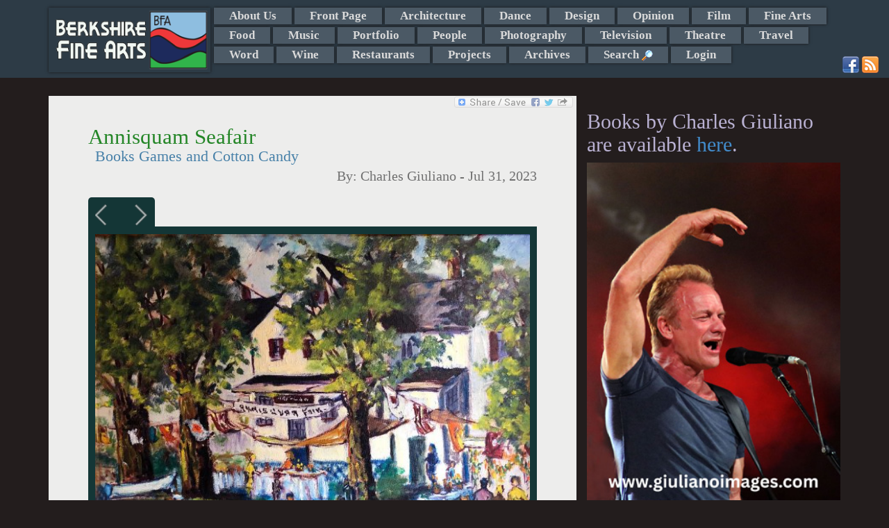

--- FILE ---
content_type: text/html; charset=UTF-8
request_url: https://berkshirefinearts.com/07-31-2023_annisquam-seafair.htm
body_size: 9287
content:
<!DOCTYPE html>
<html>
    <head>
        <META NAME="ROBOTS" CONTENT="INDEX, FOLLOW">
        <meta http-equiv="X-UA-Compatible" content="IE=edge">
        <meta http-equiv="Content-Type" content="text/html; charset=utf8" />
        <title>Annisquam Seafair - Charles Giuliano - Berkshire Fine Arts</title>
        <meta name="description" content="Noted for its Wax Works the Annisquam Seafair is now 178-years-old. We attended this past weekend."/>
        <meta property="og:image" content="https://berkshirefinearts.com/uploadedImages/articles/11143sea-fair_2023-07-31_134735.jpg" />
        <meta name="author" content="Charles Giuliano" />
        <meta name="msvalidate.01" content="CC859CFA668DEE066D57ECF6436E3036" />
        <META name="y_key" content="16cb7e8b0d30c604">
        <meta name="viewport" content="width=device-width, initial-scale=1">
        <meta name="google-site-verification" content="3ZwGJ638f9qd3wtPcaBL4A3jhpoEJcAMG8deRqkeNMc" />
       <meta name="twitter:card" content="summary_large_image" /><meta name="twitter:site" content="@GiulianoCharles" /><meta name="twitter:title" content="Annisquam Seafair - Berkshire Fine Arts" /><meta name="twitter:description" content="Noted for its Wax Works the Annisquam Seafair is now 178-years-old. We attended this past weekend." /><meta name="twitter:img" content="/uploadedImages/articles/11143sea-fair_2023-07-31_134735.jpg" />        <!--[if lt IE 9]>

        <![endif]-->
        
<link rel="stylesheet"  href="/plugins/bootstrap/css/bootstrap.min.css?v=20260124" />
<link rel="stylesheet"  href="/plugins/jssor/css/jssor_custom.css?v=20260124" />
<link rel="stylesheet"  href="//cdn.berksites.com/pluggins/jquery/fancyBox/source/jquery.fancybox.css?v=20260124" />
<link rel="stylesheet"  href="/css/galleria.my_theme.css?v=20260124" />
<link rel="stylesheet"  href="//cdn.berksites.com/pluggins/jquery/validate/validate.css?v=20260124" />
<link rel="stylesheet"  href="/plugins/jquery/nav/SlickNav/slicknav.css?v=20260124" />
<link rel="stylesheet" media="screen" href="/css/screen.css?v=20260124" />
        <link href='//fonts.googleapis.com/css?family=Ovo' rel='stylesheet' type='text/css'>
        <link rel="alternate" href="/rss.xml" title="My RSS feed" type="application/rss+xml" />
        <link rel="shortcut icon" href="/images/favicon.png">
        <link rel="canonical" href="https://berkshirefinearts.com/07-31-2023_annisquam-seafair.htm" />
		<script src="https://www.google.com/recaptcha/api.js"></script>    </head>
    <body >

<!--        <script>-->
<!--            document.body.innerHTML += "<div id='loadMask'><img src='/images/loading.gif' alt='loading gif'></div>";-->
<!--        </script>-->
        <div id="handheldLogo" class="visible-xs container">
            <img src="/images/siteLogo.png" alt="Berkshire Fine Arts Logo" />
        </div>
        <!---->
        <nav id="section_menu"><div class="container"><a href="/"><img id="menuLogo" src="images/siteLogo.png" alt="Berkshire Fine Arts Home"></a> <ul><li><a href="/about-us_page.htm">About Us</a></li><li><a href="/front-page_section.htm">Front Page</a></li><li><a href="/architecture_section.htm">Architecture</a></li><li><a href="/dance_section.htm">Dance</a></li><li><a href="/design_section.htm">Design</a></li><li><a href="/opinion_section.htm">Opinion</a></li><li><a href="/film_section.htm">Film</a></li><li><a href="/fine-arts_section.htm">Fine Arts</a></li><li><a href="/food_section.htm">Food</a></li><li><a href="/music_section.htm">Music</a></li><li><a href="/portfolio_section.htm">Portfolio</a></li><li><a href="/people_section.htm">People</a></li><li><a href="/photography_section.htm">Photography</a></li><li><a href="/television_section.htm">Television</a></li><li><a href="/theatre_section.htm">Theatre</a></li><li><a href="/travel_section.htm">Travel</a></li><li><a href="/word_section.htm">Word</a></li><li><a href="/wine_section.htm">Wine</a></li><li><a href="/restaurants_section.htm">Restaurants</a></li><li><a href="/projects_section.htm">Projects</a></li><li><a href="/archive_page.htm">Archives</a></li><li><a id="search_trigger" href="index.php?page=search">Search <img class="icon search_trigger" src="/images/view.png" alt="Search"></a></li><li><a  href="/admin">Login</a></li></ul><div id="search_box" >
    <form name="form" class="form-inline" role="form" id="search" action="index.php?page=search" method="post">
<!--        <div class="form-group">-->
<!--        <input class="form-control" placeholder="Enter search" type="text" name="q" />-->
<!--        </div>-->
<!--        <div class="form-group">-->
<!--        <input id="searchButton" class="btn btn-sm btn-success" type="submit" name="Submit" value="GO" />-->
<!--        </div>-->



        <div class="input-group"><input type="text" name="q" placeholder="Enter search" class="form-control">
      <span class="input-group-btn">
<!--        <button class="btn btn-success" type="button">Go!</button>-->
           <input id="searchButton" class="btn  btn-success" type="submit" name="Submit" value="GO" />
      </span>

        </div><!-- /input-group -->



    </form>
</div><div class="container" id="social-media">
                        <a href="http://www.facebook.com/pages/Berkshire-Fine-Arts/340158389382972" target="_blank"><img src="/images/facebook.png" alt="Facebook"></a>
                        <a href="http://www.berkshirefinearts.com/rss.xml" target="_blank"><img src="/images/rss.png" alt="rss"></a>
                        </div></div></nav>        <header>

            <div id="slideshow-container"  class="container"></div>
        </header>

        <section id="midSection" class="container">
            <section id="mainCont" class="col-md-8 col-sm-9">
                <div class="bookMark">
    <!-- AddToAny BEGIN -->
    <a class="a2a_dd" href="http://www.addtoany.com/share_save?linkurl=https://berkshirefinearts.com/07-31-2023_annisquam-seafair.htm&amp;linkname=Annisquam+Seafair"><img src="//static.addtoany.com/buttons/share_save_171_16.png" width="171" height="16" border="0" alt="Share"/></a>
    
    
    <!-- AddToAny END -->
</div><section>
    <article itemscope itemtype="http://schema.org/Article">
        
        <h1 class="articleTitle" itemprop="name">Annisquam Seafair</h1>
        <h2 class="articleSubTitle" itemprop="headline" >Books Games and Cotton Candy</h2>
        <h3 class="articleByline">By: <span itemprop="author"> Charles Giuliano</span> - <span itemprop="dateCreated datePublished">Jul 31, 2023</span></h3>

        	<div id="article-slide-show">
		
						
						<a href="/uploadedImages/articles/11143sea-fair_2023-07-31_134735.jpg"  >
							<img src="/uploadedImages/articles/11143sea-fair_2023-07-31_134735.jpg" alt=""  class="thumbnail slideshow-thumb"  />
						</a>
						<div class="caption" style="display:none">
							<div class="captionContent">Seafair, 1950s, Dr. Charles Giuliano</div>
						</div>		
						
						
						<a href="/uploadedImages/articles/11143seafair_2023-07-31_134737.jpg"  >
							<img src="/uploadedImages/articles/11143seafair_2023-07-31_134737.jpg" alt=""  class="thumbnail slideshow-thumb"  />
						</a>
						<div class="caption" style="display:none">
							<div class="captionContent">Seafair 2023</div>
						</div>		
						
						
						<a href="/uploadedImages/articles/11143historical_2023-07-31_134738.jpg"  >
							<img src="/uploadedImages/articles/11143historical_2023-07-31_134738.jpg" alt=""  class="thumbnail slideshow-thumb"  />
						</a>
						<div class="caption" style="display:none">
							<div class="captionContent">Annisquam Historical Society.</div>
						</div>		
						
						
						<a href="/uploadedImages/articles/11143books-2_2023-07-31_134740.jpg"  >
							<img src="/uploadedImages/articles/11143books-2_2023-07-31_134740.jpg" alt=""  class="thumbnail slideshow-thumb"  />
						</a>
						<div class="caption" style="display:none">
							<div class="captionContent">Book table.</div>
						</div>		
						
						
						<a href="/uploadedImages/articles/11143books_2023-07-31_134741.jpg"  >
							<img src="/uploadedImages/articles/11143books_2023-07-31_134741.jpg" alt=""  class="thumbnail slideshow-thumb"  />
						</a>
						<div class="caption" style="display:none">
							<div class="captionContent">Books</div>
						</div>		
						
						
						<a href="/uploadedImages/articles/11143exchange_2023-07-31_134743.jpg"  >
							<img src="/uploadedImages/articles/11143exchange_2023-07-31_134743.jpg" alt=""  class="thumbnail slideshow-thumb"  />
						</a>
						<div class="caption" style="display:none">
							<div class="captionContent">The Exchange.</div>
						</div>		
						
						
						<a href="/uploadedImages/articles/11143furniture_2023-07-31_134744.jpg"  >
							<img src="/uploadedImages/articles/11143furniture_2023-07-31_134744.jpg" alt=""  class="thumbnail slideshow-thumb"  />
						</a>
						<div class="caption" style="display:none">
							<div class="captionContent">Selling furniture.</div>
						</div>		
						
						
						<a href="/uploadedImages/articles/11143game_2023-07-31_134746.jpg"  >
							<img src="/uploadedImages/articles/11143game_2023-07-31_134746.jpg" alt=""  class="thumbnail slideshow-thumb"  />
						</a>
						<div class="caption" style="display:none">
							<div class="captionContent">Games</div>
						</div>		
						
						
						<a href="/uploadedImages/articles/11143princess_2023-07-31_140934.jpg"  >
							<img src="/uploadedImages/articles/11143princess_2023-07-31_140934.jpg" alt=""  class="thumbnail slideshow-thumb"  />
						</a>
						<div class="caption" style="display:none">
							<div class="captionContent">A little princess. Astrid Hiemer photo. </div>
						</div>		
						
						
						<a href="/uploadedImages/articles/11143bpats_2023-07-31_140932.jpg"  >
							<img src="/uploadedImages/articles/11143bpats_2023-07-31_140932.jpg" alt=""  class="thumbnail slideshow-thumb"  />
						</a>
						<div class="caption" style="display:none">
							<div class="captionContent">A wall of boats. Hiemer photo. </div>
						</div>		
						
						
						<a href="/uploadedImages/articles/11143lanette-french_2023-07-31_134858.jpg"  >
							<img src="/uploadedImages/articles/11143lanette-french_2023-07-31_134858.jpg" alt=""  class="thumbnail slideshow-thumb"  />
						</a>
						<div class="caption" style="display:none">
							<div class="captionContent">Lanette FRench runs the Exchange, </div>
						</div>		
						
						
						<a href="/uploadedImages/articles/11143lindsay-crouse_2023-07-31_134747.jpg"  >
							<img src="/uploadedImages/articles/11143lindsay-crouse_2023-07-31_134747.jpg" alt=""  class="thumbnail slideshow-thumb"  />
						</a>
						<div class="caption" style="display:none">
							<div class="captionContent">Lindsay Ann Crouse lives in the Village.</div>
						</div>		
						
						
						<a href="/uploadedImages/articles/11143pd-littlefield_2023-07-31_134748.jpg"  >
							<img src="/uploadedImages/articles/11143pd-littlefield_2023-07-31_134748.jpg" alt=""  class="thumbnail slideshow-thumb"  />
						</a>
						<div class="caption" style="display:none">
							<div class="captionContent">P.D. Littlefield recalls playing Punch. </div>
						</div>		
						
						
						<a href="/uploadedImages/articles/11143astrid_2023-07-31_134900.jpg"  >
							<img src="/uploadedImages/articles/11143astrid_2023-07-31_134900.jpg" alt=""  class="thumbnail slideshow-thumb"  />
						</a>
						<div class="caption" style="display:none">
							<div class="captionContent">Astrid bought baskets. </div>
						</div>		
						
						
						<a href="/uploadedImages/articles/11143mugs_2023-07-31_134749.jpg"  >
							<img src="/uploadedImages/articles/11143mugs_2023-07-31_134749.jpg" alt=""  class="thumbnail slideshow-thumb"  />
						</a>
						<div class="caption" style="display:none">
							<div class="captionContent">This year's mugs. </div>
						</div>		
						
						
						<a href="/uploadedImages/articles/11143cotton-3_2023-07-31_134751.jpg"  >
							<img src="/uploadedImages/articles/11143cotton-3_2023-07-31_134751.jpg" alt=""  class="thumbnail slideshow-thumb"  />
						</a>
						<div class="caption" style="display:none">
							<div class="captionContent">Line for cotton candy.</div>
						</div>		
						
						
						<a href="/uploadedImages/articles/11143candy_2023-07-31_140930.jpg"  >
							<img src="/uploadedImages/articles/11143candy_2023-07-31_140930.jpg" alt=""  class="thumbnail slideshow-thumb"  />
						</a>
						<div class="caption" style="display:none">
							<div class="captionContent">Spinning the candy. Hiemer photo.</div>
						</div>		
						
						
						<a href="/uploadedImages/articles/11143cotton2_2023-07-31_134752.jpg"  >
							<img src="/uploadedImages/articles/11143cotton2_2023-07-31_134752.jpg" alt=""  class="thumbnail slideshow-thumb"  />
						</a>
						<div class="caption" style="display:none">
							<div class="captionContent">What a treat.</div>
						</div>		
						
						
						<a href="/uploadedImages/articles/11143food_2023-07-31_134857.jpg"  >
							<img src="/uploadedImages/articles/11143food_2023-07-31_134857.jpg" alt=""  class="thumbnail slideshow-thumb"  />
						</a>
						<div class="caption" style="display:none">
							<div class="captionContent">The food area.</div>
						</div>		
						
						
						<a href="/uploadedImages/articles/11143tablers_2023-07-31_140933.jpg"  >
							<img src="/uploadedImages/articles/11143tablers_2023-07-31_140933.jpg" alt=""  class="thumbnail slideshow-thumb"  />
						</a>
						<div class="caption" style="display:none">
							<div class="captionContent">Table talk. Hiemer photo. </div>
						</div>		
						
						
						<a href="/uploadedImages/articles/11143art_2023-07-31_134901.jpg"  >
							<img src="/uploadedImages/articles/11143art_2023-07-31_134901.jpg" alt=""  class="thumbnail slideshow-thumb"  />
						</a>
						<div class="caption" style="display:none">
							<div class="captionContent">Old art for sale. </div>
						</div>		
							</div>
<p>During summers long ago the most anticipated annual event was the Annisquam Seafair.</p>
<p>The challenge was to get there when it opened at 10 AM. That meant first dibs on books, furniture, works of art, and white elephant items.</p>
<p>Games went on all day as did lines for food, baked goods, and spun cotton candy.</p>
<p>We visited this past weekend and had a grand time.</p>
<p>In the 1950s our dad, Dr. Charles Giuliano, made a painting of the colorful event.</p>
<p>Astrid came home with two more baskets for her extensive collection.</p>
<p>This proved to be the 178<sup>th</sup> Seafair which is a benefit for the Annisquam Village Church, Library and Hall.</p>
<p>What makes the event unique is its Wax Works in which locals are posed, freeze frame, in costumes. These have both current and traditional themes. I vividly recall a staging of the assassination of Abraham Lincoln.</p>
<p>During my teenage years in the 1950s local artist Margaret Fitzhugh Brown had a hand in creating the living sculptures.</p>
<p>It was an honor to be asked to participate. I was miffed and declined, however, when asked to portray Saddam Hussein. It seemed that it was type casting. Had they asked, I would have been more than willing to stand in as Elvis. I even had the right costume, a rhinestone studded Nudie&rsquo;s of Hollywood cowboy suit. A couple of years ago I donated it to the Museum of Fine Arts.</p>
<p>Another feature from Olden Times was the terrific Punch and Judy Show. The driving force behind it was the renowned Blake scholar Foster Damon. To attract business for the show he drummed it up leading a parade of kids that participated. My friend P.D. Littlefield recalled the thrill of playing Punch. By today&rsquo;s standards the puppet show would most likely be considered as too violent for children.</p>
<p>My buddy, Timothy Crouse, wrote up the Seafair for the New Yorker (July 30, 1984, p. 60). I ran into his sister, the actress Lindsay Ann Crouse. We chatted about Village life.</p>
<p>It was fun to run into people I haven&rsquo;t seen in half a lifetime. My niece, Ashleigh, had a box of books, including two by Kafka, light summer reading.</p>
<p>Fortunately there was fair weather. It poured cats and dogs that night.</p>        <div class="botLink">
            <a class="btn btn-sm btn-success" href="front-page_section.htm">Back
                to Front Page Section</a>
            <a class="btn btn-sm btn-success" href="index.php">Home</a>
        </div>
        <aside class="comments">

<!--	<div id="fb-root"></div>-->
<!--<script>(function(d, s, id) {-->
<!--  var js, fjs = d.getElementsByTagName(s)[0];-->
<!--  if (d.getElementById(id)) return;-->
<!--  js = d.createElement(s); js.id = id;-->
<!--  js.src = 'https://connect.facebook.net/en_US/sdk.js#xfbml=1&version=v2.11&appId=1983720018546009&autoLogAppEvents=1';-->
<!--  fjs.parentNode.insertBefore(js, fjs);-->
<!--}(document, 'script', 'facebook-jssdk'));</script>-->

        <h2>Reader Comments</h2>
<!--	<div class="fb-comments" data-width="100%"></div>-->
    <ul class="list-group">                <li class="list-group-item comment">
                    <div class="commentBody">"Where are Astrid's baskets?"</div>
                    <div class="comment_by_line">Posted By: <span class="comment_by_line_name">Mark Favermann</span> on <span class="datePosted">08-01-2023, 08:08 am</span></div>
                </li>
                </ul>    
    <a name="comment"></a>

    <form role="form" class="bs-callout bs-callout-info form-horizontal" action="07-31-2023_annisquam-seafair.htm" name="comment-form" id="comment-form" method="post"
          enctype="multipart/form-data">
        <input name="articleID" type="hidden" value="11143"/>


        <div class="form-group">
            <label class="col-md-3 control-label" for="comment">Leave a Comment:</label>
                        <div class="col-md-9">
            <textarea name="comment" id="comment" placeholder="enter comment here" class="form-control"
                      rows="3"></textarea>
                </div>
        </div>


        <div class="form-group">
            <label class="col-md-3 control-label" for="name">Full Name:</label>

            <div class="col-md-6">
                                <input name="name" id="name" placeholder="Name as you would like it to appear" class="form-control" type="text"
                       value="">
            </div>
        </div>


        <div class="form-group">
            <label class="col-md-3 control-label" for="email">Email:</label>
            <div class="col-md-6">
                
                <input name="email" id="email" class="form-control" type="text" value="">
            </div>
        </div>

                <div class="form-group">
            <label class="col-md-3 control-label" >Spam Defense Code:</label>

            <div class="col-md-9" id="captcha-holder">
                <div style="overflow:hidden;" class="g-recaptcha" data-sitekey="6Lfh0gkTAAAAAJlYhJt7XkJdec8Dl5Xp9E0ty3b7"></div>            </div>
        </div>
        <div class="inputNote text-info">* Email address required for verification and does not appear with comments. -
            (Comments may not show up immediately)
        </div>

        <div style="text-align:center;"><input name="Submit" type="submit" class="btn btn-default" value="Submit Comment"/></div>
    </form></aside>
<div class="article-adsense-bottom-center">


	<script async src="//pagead2.googlesyndication.com/pagead/js/adsbygoogle.js"></script>
	<ins class="adsbygoogle"
	     style="display:block"
	     data-ad-format="autorelaxed"
	     data-ad-client="ca-pub-2428727467916965"
	     data-ad-slot="2882337928"></ins>
	<script>
        (adsbygoogle = window.adsbygoogle || []).push({});
	</script>

</div>
    </article>
</section>
            </section>








            <aside id="rightColumn" class="col-md-4 col-sm-3">
                <div id="sideMenu">
	<div class="books-section">
		<h2>Books by Charles Giuliano are available <a href="https://giulianobooks.com/" target="_blank" rel="nofollow">here</a>.
		</h2>
        			<a id="books-image-link" href="https://giulianoimages.com/" target="_blank" rel="nofollow"><img
						style="width:100%;" src="/images/giulianoImages.jpg"></a>
        	</div>


	<!-- <img alt="advertise with us" src="/images/adver1.jpg"/> -->


</div>

<div id="side-ads">
	<div id="bfa-side-ads" class="col-md-6">

        	<div id="column_ads_top_container" class="billboard_item_container" style="display:none;position:relative;overflow:hidden; width:160px;height:320px;">
		<div data-u="loading" style="position: absolute; top: 0px; left: 0px;">
			<img src="/images/loading.gif" alt="Slide Show Loader" style="width:10px; margin:auto;"/>
		</div>
		<!-- Slides Container -->
		<div class="slides_column_ads_top_container" data-u="slides" style="position:relative;width:160px;height:320px; overflow:hidden;">
                                    					<div class="slide">
                        <a href="https://barringtonstageco.org/" target="_blank"><div style='position:relative;width:160px;height:320px; overflow:hidden; z-index:9999;'></div></a>
							<img data-u="image" class="jssor_item_img" itemprop="image" title="ad" alt="ad" src2="https://berkshirefinearts.com/uploadedImages/ads/2019_SEASON_BerkshireFineArts_TileSeason_120x240.jpg"/>

                                                                        
					</div>
                    					<div class="slide">
                        <a href="https://giulianobooks.com/" target="_blank"><div style='position:relative;width:160px;height:320px; overflow:hidden; z-index:9999;'></div></a>
							<img data-u="image" class="jssor_item_img" itemprop="image" title="ad" alt="ad" src2="https://berkshirefinearts.com/uploadedImages/ads/Book-MFA-Cover-scaled.jpg"/>

                                                                        
					</div>
                    					<div class="slide">
                        <a href="https://www.shakespeare.org/" target="_blank"><div style='position:relative;width:160px;height:320px; overflow:hidden; z-index:9999;'></div></a>
							<img data-u="image" class="jssor_item_img" itemprop="image" title="ad" alt="ad" src2="https://berkshirefinearts.com/uploadedImages/ads/ad.jpg"/>

                                                                        
					</div>
                                		</div>
        
	</div>
	<div id="column_ads_bottom_container" class="billboard_item_container" style="display:none;position:relative;overflow:hidden; width:160px;height:320px;">
		<div data-u="loading" style="position: absolute; top: 0px; left: 0px;">
			<img src="/images/loading.gif" alt="Slide Show Loader" style="width:10px; margin:auto;"/>
		</div>
		<!-- Slides Container -->
		<div class="slides_column_ads_bottom_container" data-u="slides" style="position:relative;width:160px;height:320px; overflow:hidden;">
                                    					<div class="slide">
                        <a href="https://www.jacobspillow.org/" target="_blank"><div style='position:relative;width:160px;height:320px; overflow:hidden; z-index:9999;'></div></a>
							<img data-u="image" class="jssor_item_img" itemprop="image" title="ad" alt="ad" src2="https://berkshirefinearts.com/uploadedImages/ads/Pillow.jpg"/>

                                                                        
					</div>
                    					<div class="slide">
                        <a href="http://www.edithwharton.org/" target="_blank"><div style='position:relative;width:160px;height:320px; overflow:hidden; z-index:9999;'></div></a>
							<img data-u="image" class="jssor_item_img" itemprop="image" title="ad" alt="ad" src2="https://berkshirefinearts.com/uploadedImages/ads/Mount AD.JPG"/>

                                                                        
					</div>
                    					<div class="slide">
                        <a href="https://www.amazon.com/Counterculture-Boston-1968-1980s-Charles-Giuliano/dp/0996171568" target="_blank"><div style='position:relative;width:160px;height:320px; overflow:hidden; z-index:9999;'></div></a>
							<img data-u="image" class="jssor_item_img" itemprop="image" title="ad" alt="ad" src2="https://berkshirefinearts.com/uploadedImages/ads/Counterculture_.jpg"/>

                                                                        
					</div>
                                		</div>
        
	</div>
		<div id="bfa-side-ads-header">
			Ads by <a href="/advertise_page.htm">BFA</a>
		</div>
	</div>
    
		<div class="googleLeft col-md-6">
			<script async src="//pagead2.googlesyndication.com/pagead/js/adsbygoogle.js"></script>
			<!-- responsive -->
			<ins class="adsbygoogle"
			     style="display:block"
			     data-ad-client="ca-pub-2428727467916965"
			     data-ad-slot="6516141947"
			     data-ad-format="auto"></ins>
			<script>
                (adsbygoogle = window.adsbygoogle || []).push({});
			</script>
		</div>
        
</div>


                
            </aside>

        </section>


        <footer>
            <p class="copywright">&copy;  2006-2026 Berkshire Fine Arts</p>
            <p class="disclaimer">The opinions expressed are those of individual authors who are solely responsible for their statements and as such are not those of the staff and management of Berkshire Fine Arts or its affiliates.</p>
            <ul id="footerMenu">
                <li><a href="/about-us_page.htm">About Us</a> - <a href="/business-listings_page.htm">Business Listings</a></li>
                <li><a href="/privacy-policy_page.htm">Privacy Policy</a></li>
            </ul>
            <p class="siteTag">Website Design and maintenance by <a href="https://www.berksites.com">BerkSites [-] Berkshire Website Design</a></p>
        </footer>




        <div class="device-xs visible-xs"></div>
        <div class="device-sm visible-sm"></div>
        <div class="device-md visible-md"></div>
        <div class="device-lg visible-lg"></div>

    </body>
    <script>
  (function(i,s,o,g,r,a,m){i['GoogleAnalyticsObject']=r;i[r]=i[r]||function(){
  (i[r].q=i[r].q||[]).push(arguments)},i[r].l=1*new Date();a=s.createElement(o),
  m=s.getElementsByTagName(o)[0];a.async=1;a.src=g;m.parentNode.insertBefore(a,m)
  })(window,document,'script','//www.google-analytics.com/analytics.js','ga');

  ga('create', 'UA-7412986-2', 'auto');
  ga('send', 'pageview');

</script>
    <script type="text/javascript" src="//cdn.berksites.com/js/jquery-1.11.0.min.js" ></script>
<script type="text/javascript" src="//cdn.berksites.com/pluggins/galleria/1.4.2/galleria-1.4.2.js" ></script>
<script type="text/javascript" src="//cdn.berksites.com/pluggins/galleria/themes/my_theme/galleria.my_theme.js" ></script>
<script type="text/javascript" src="//cdn.berksites.com/pluggins/jquery/fancyBox/source/jquery.fancybox.pack.js" ></script>
<script type="text/javascript" src="/plugins/jquery/nav/SlickNav/jquery.slicknav.min.js" ></script>
<script type="text/javascript" src="//cdn.berksites.com/pluggins/bootstrap-3.1.1/js/bootstrap.js" ></script>
<script type="text/javascript" src="//cdn.berksites.com/pluggins/jssor/js/jssor.js" ></script>
<script type="text/javascript" src="//cdn.berksites.com/pluggins/jssor/js/jssor.slider.js" ></script>
<script type="text/javascript" src="//cdn.berksites.com/pluggins/jquery/validate/jquery.validate.min.js" ></script>
<script type="text/javascript" src="//static.addtoany.com/menu/page.js" ></script>
<script  type="text/javascript">
$(document).ready(function() {
        var img;
        $('#slideShowPlaceHolder').hide();
        //$('#slideShow').insertBefore("#mainContentHolder");
        $('#article-slide-show').fadeIn('slow');
//                                        Galleria.loadTheme('//cdn.berksites.com/pluggins/galleria/themes/classic/galleria.classic.js');
//
//                                        $('#slideShow').galleria({
//                                            responsive: true,
//                                            imageCrop: false
//                                        });
/*
* needs height
*/

        $('#article-slide-show').galleria({

                dataConfig: function(img) {
                        // img is now the image element
                        // the function should return an object with the new data

                        return {
                                        title: $(img).parent().next('div').find('div.captionTitle').html(),
                                        description: $(img).parent().next('div').find('div.captionContent').html()
                        };

                },

                height:.8,
                transition: 'fade',
                autoplay: 7000,
                transitionSpeed : 1000,
                _toggleInfo: false,
                responsive: true,
            showCounter:false,
            
                imageCrop: false,
            imageMargin:10,
                thumbnails: false,
                 extend: function() {
                                this.bind(Galleria.LOADFINISH, function(e) {
                                                $(e.imageTarget).click(this.proxy(function(e) {
                                                                e.preventDefault(); // removes the garbage
                                                                var obj = this.getData();
                                                                $.fancybox({
                                                                        beforeLoad: function() {
                                                                                //this.title = $(this.element).attr('caption');
                                                                                this.title = $(this.element).find('div.captionTitle').html();
                                                                        },
                                                                        helpers : {
                                                                                title : {
                                                                                        type : 'inside'
                                                                                }
                                                                        },
                                                                        'href': obj.image
                                                                });
                                                }))
                                });
                },


            lightbox: false

        });

    $('#article-slide-show').append($('.galleria-info'));

    $('.galleria-image-nav').insertBefore($('#article-slide-show'));
    $('.galleria-image-nav-left').insertBefore('.galleria-image-nav-right');
    if($('.galleria-total').html() == 1){
        $('.galleria-image-nav').hide();
    }
});

</script><script>
    // override jquery validate plugin defaults
    $.validator.setDefaults({
        highlight: function(element) {
            $(element).closest('.form-group').addClass('has-error');
        },
        unhighlight: function(element) {
            $(element).closest('.form-group').removeClass('has-error');
        },
        errorElement: 'span',
        errorClass: 'label label-danger',
        errorPlacement: function(error, element) {
            if (element.attr("name") == "g-recaptcha-response") {
                $("#captcha-holder").prepend(error);
            }
            else {
                if (element.parent('.input-group').length) {
                    error.insertBefore(element.parent());
                } else {
                    error.insertBefore(element);
                }
            }
        }
    });
    $(document).ready(function() {
        

        $("#comment-form").validate({
            rules: {
                name: {
                    required: true
                },
                email: {
                    required: true,
                    email: true
                },
                comment: {
                    required: true
                },
                recaptcha_response_field: {
                    required: true
                }
            },
            messages: {
                name: "* please enter name",
                email: "* please enter a valid email",
                comment: "* please enter comment"
            }
        });
    });
</script>
    <script>
$(document).ready(function() {
	$('#search_box').hide();
	$("#search_trigger").click(function (e) {
        e.preventDefault();
		$('#search_box').toggle('slow');
	});
});
</script>
<script>
     $(document).on("templateReady", function() {
            var a2a_config = a2a_config || {};
            a2a_config.linkname = "Annisquam+Seafair";
            a2a_config.linkurl = "https://berkshirefinearts.com/07-31-2023_annisquam-seafair.htm";
        });
</script>
<script>
    $(document).ready(function() {
        $column_ads_top_container = $('#column_ads_top_container');
        $column_ads_top_container.delay(500).fadeIn();
column_ads_top_container_options = { 
		$AutoPlay: true,
		$ShowLoading: true,
		$SlideEasing: $JssorEasing$.$EaseInOutQuad,
		$SlideDuration: 800,
		$FillMode: 0,
		$LazyLoading: 0,
		$AutoPlayInterval: 50000
	};
column_ads_top_jssor = new $JssorSlider$('column_ads_top_container', column_ads_top_container_options);
            function ScaleSlider_column_ads_top_container() {
                var parentWidth = $column_ads_top_container.parent().width();
                if (parentWidth) {
    column_ads_top_jssor.$SetScaleWidth(parentWidth);
                }
                else {
                    //window.setTimeout(ScaleSlider_column_ads_top_container, 30);
                }
            }
    $(window).bind('resize', ScaleSlider_column_ads_top_container);
    
    });
</script>
<script>
    $(document).ready(function() {
        $column_ads_bottom_container = $('#column_ads_bottom_container');
        $column_ads_bottom_container.delay(500).fadeIn();
column_ads_bottom_container_options = { 
		$AutoPlay: true,
		$ShowLoading: true,
		$SlideEasing: $JssorEasing$.$EaseInOutQuad,
		$SlideDuration: 800,
		$FillMode: 0,
		$LazyLoading: 0,
		$AutoPlayInterval: 50000
	};
column_ads_bottom_jssor = new $JssorSlider$('column_ads_bottom_container', column_ads_bottom_container_options);
            function ScaleSlider_column_ads_bottom_container() {
                var parentWidth = $column_ads_bottom_container.parent().width();
                if (parentWidth) {
    column_ads_bottom_jssor.$SetScaleWidth(parentWidth);
                }
                else {
                    //window.setTimeout(ScaleSlider_column_ads_bottom_container, 30);
                }
            }
    $(window).bind('resize', ScaleSlider_column_ads_bottom_container);
    
    });
</script>    <script>
        $(function() {
            $(document).scroll(function () {

                $('img').each(function (i) {
                    var img = this;
                    var imgSrc = img.src;
                    var newSrc = imgSrc.replace('thumbs/', '');

                    if (imgSrc.indexOf("thumbs") >= 0) {
                        // console.log(img);
                        $(img).attr('src', newSrc);
                    }
                });

                });


            $('#section_menu').slicknav({
                label: 'Sections'
            });

            $('.slicknav_btn').before("<a href='/' aria-haspopup='true' tabindex='0' class='slicknav_btn' style='color:white; text-decoration:none;'>Home <span class='glyphicon glyphicon-home'></span></a>");

            sitelogo = $('#menuLogo').attr('src');


           // $('#loadMask').fadeOut();
            // doesn't work
            $('.slicknav_menu').on('open', function() {

            });
            $('.container > a').show();
            function hideLogo() {
                if ($('.slicknav_menu').css('display') == "none") {
                    //$('.container > a').show();
                }
                else {
                    //$('.container > a').hide();
                }
            }
            $('.slicknav_btn').click(function() {
                $('.container > a').toggle();
            });


            $('#jssor_show').appendTo($('#slideshow-container'));

            $(window).delay(300).trigger('resize');
            //$(window).delay(300).trigger('');
        });
        function isBreakpoint(alias) {
            return $('.device-' + alias).is(':visible');
        }

      



        function screenAdjustments() {
            $('h1, h2, h3, h4, h5, h6, .widgetTitle').addClass('custom-font-nav');

            if (isBreakpoint('xs')) {
                $('body').attr('class', 'xs-body');
                $('#section_menu').hide();
                $('.slicknav_menu').show();
                $('.slicknav-logo').remove();

            }
            if (isBreakpoint('sm')) {
                $('body').attr('class', 'sm-body');
                $('#section_menu').hide();
                $('.slicknav-logo').remove();
                $('.slicknav_menu').show();
                $('.slicknav_menu').prepend('<div class="slicknav-logo"><img alt="Berkshire Fine Arts - home" src="/' + sitelogo + '"></div>');
            }
            if (isBreakpoint('md')) {
                $('body').attr('class', 'md-body');
                $('#section_menu').slideDown();
                $('.slicknav_menu').hide();
//                $(billboard).load("?f=billboard");
//                $("#billboard").replaceWith(billboard);
            }
            if (isBreakpoint('lg')) {
                $('body').attr('class', 'lg-body');
                $('#section_menu').slideDown();
                $('.slicknav_menu').hide();
//                $(billboard).load("?f=billboard");
//                $("#billboard").replaceWith(billboard);
            }


        }

        var waitForFinalEvent = function() {
            var b = {};
            return function(c, d, a) {
                a || (a = "!");
                b[a] && clearTimeout(b[a]);
                b[a] = setTimeout(c, d);
            }
        }();
        var fullDateString = new Date();
        $(function() {
            screenAdjustments();
        });
        $(window).resize(function() {
            waitForFinalEvent(function() {
                screenAdjustments();

            }, 300, fullDateString.getTime());
        });

    </script>
    	<script>
		$(function() {
			$.ajaxSetup({cache: false});
			$("#logo").hide().fadeIn(1500);
	
			
			$(".error").addClass('ui-state-error ui-corner-all').fadeIn();
			$(".success").addClass('ui-state-highlight ui-corner-all').fadeIn();

			
		});
		$(window).load(function() {
			$("#preLoader").fadeOut();
		});
	</script>
	</html>



--- FILE ---
content_type: text/html; charset=utf-8
request_url: https://www.google.com/recaptcha/api2/anchor?ar=1&k=6Lfh0gkTAAAAAJlYhJt7XkJdec8Dl5Xp9E0ty3b7&co=aHR0cHM6Ly9iZXJrc2hpcmVmaW5lYXJ0cy5jb206NDQz&hl=en&v=PoyoqOPhxBO7pBk68S4YbpHZ&size=normal&anchor-ms=20000&execute-ms=30000&cb=k88u2dncxsho
body_size: 49094
content:
<!DOCTYPE HTML><html dir="ltr" lang="en"><head><meta http-equiv="Content-Type" content="text/html; charset=UTF-8">
<meta http-equiv="X-UA-Compatible" content="IE=edge">
<title>reCAPTCHA</title>
<style type="text/css">
/* cyrillic-ext */
@font-face {
  font-family: 'Roboto';
  font-style: normal;
  font-weight: 400;
  font-stretch: 100%;
  src: url(//fonts.gstatic.com/s/roboto/v48/KFO7CnqEu92Fr1ME7kSn66aGLdTylUAMa3GUBHMdazTgWw.woff2) format('woff2');
  unicode-range: U+0460-052F, U+1C80-1C8A, U+20B4, U+2DE0-2DFF, U+A640-A69F, U+FE2E-FE2F;
}
/* cyrillic */
@font-face {
  font-family: 'Roboto';
  font-style: normal;
  font-weight: 400;
  font-stretch: 100%;
  src: url(//fonts.gstatic.com/s/roboto/v48/KFO7CnqEu92Fr1ME7kSn66aGLdTylUAMa3iUBHMdazTgWw.woff2) format('woff2');
  unicode-range: U+0301, U+0400-045F, U+0490-0491, U+04B0-04B1, U+2116;
}
/* greek-ext */
@font-face {
  font-family: 'Roboto';
  font-style: normal;
  font-weight: 400;
  font-stretch: 100%;
  src: url(//fonts.gstatic.com/s/roboto/v48/KFO7CnqEu92Fr1ME7kSn66aGLdTylUAMa3CUBHMdazTgWw.woff2) format('woff2');
  unicode-range: U+1F00-1FFF;
}
/* greek */
@font-face {
  font-family: 'Roboto';
  font-style: normal;
  font-weight: 400;
  font-stretch: 100%;
  src: url(//fonts.gstatic.com/s/roboto/v48/KFO7CnqEu92Fr1ME7kSn66aGLdTylUAMa3-UBHMdazTgWw.woff2) format('woff2');
  unicode-range: U+0370-0377, U+037A-037F, U+0384-038A, U+038C, U+038E-03A1, U+03A3-03FF;
}
/* math */
@font-face {
  font-family: 'Roboto';
  font-style: normal;
  font-weight: 400;
  font-stretch: 100%;
  src: url(//fonts.gstatic.com/s/roboto/v48/KFO7CnqEu92Fr1ME7kSn66aGLdTylUAMawCUBHMdazTgWw.woff2) format('woff2');
  unicode-range: U+0302-0303, U+0305, U+0307-0308, U+0310, U+0312, U+0315, U+031A, U+0326-0327, U+032C, U+032F-0330, U+0332-0333, U+0338, U+033A, U+0346, U+034D, U+0391-03A1, U+03A3-03A9, U+03B1-03C9, U+03D1, U+03D5-03D6, U+03F0-03F1, U+03F4-03F5, U+2016-2017, U+2034-2038, U+203C, U+2040, U+2043, U+2047, U+2050, U+2057, U+205F, U+2070-2071, U+2074-208E, U+2090-209C, U+20D0-20DC, U+20E1, U+20E5-20EF, U+2100-2112, U+2114-2115, U+2117-2121, U+2123-214F, U+2190, U+2192, U+2194-21AE, U+21B0-21E5, U+21F1-21F2, U+21F4-2211, U+2213-2214, U+2216-22FF, U+2308-230B, U+2310, U+2319, U+231C-2321, U+2336-237A, U+237C, U+2395, U+239B-23B7, U+23D0, U+23DC-23E1, U+2474-2475, U+25AF, U+25B3, U+25B7, U+25BD, U+25C1, U+25CA, U+25CC, U+25FB, U+266D-266F, U+27C0-27FF, U+2900-2AFF, U+2B0E-2B11, U+2B30-2B4C, U+2BFE, U+3030, U+FF5B, U+FF5D, U+1D400-1D7FF, U+1EE00-1EEFF;
}
/* symbols */
@font-face {
  font-family: 'Roboto';
  font-style: normal;
  font-weight: 400;
  font-stretch: 100%;
  src: url(//fonts.gstatic.com/s/roboto/v48/KFO7CnqEu92Fr1ME7kSn66aGLdTylUAMaxKUBHMdazTgWw.woff2) format('woff2');
  unicode-range: U+0001-000C, U+000E-001F, U+007F-009F, U+20DD-20E0, U+20E2-20E4, U+2150-218F, U+2190, U+2192, U+2194-2199, U+21AF, U+21E6-21F0, U+21F3, U+2218-2219, U+2299, U+22C4-22C6, U+2300-243F, U+2440-244A, U+2460-24FF, U+25A0-27BF, U+2800-28FF, U+2921-2922, U+2981, U+29BF, U+29EB, U+2B00-2BFF, U+4DC0-4DFF, U+FFF9-FFFB, U+10140-1018E, U+10190-1019C, U+101A0, U+101D0-101FD, U+102E0-102FB, U+10E60-10E7E, U+1D2C0-1D2D3, U+1D2E0-1D37F, U+1F000-1F0FF, U+1F100-1F1AD, U+1F1E6-1F1FF, U+1F30D-1F30F, U+1F315, U+1F31C, U+1F31E, U+1F320-1F32C, U+1F336, U+1F378, U+1F37D, U+1F382, U+1F393-1F39F, U+1F3A7-1F3A8, U+1F3AC-1F3AF, U+1F3C2, U+1F3C4-1F3C6, U+1F3CA-1F3CE, U+1F3D4-1F3E0, U+1F3ED, U+1F3F1-1F3F3, U+1F3F5-1F3F7, U+1F408, U+1F415, U+1F41F, U+1F426, U+1F43F, U+1F441-1F442, U+1F444, U+1F446-1F449, U+1F44C-1F44E, U+1F453, U+1F46A, U+1F47D, U+1F4A3, U+1F4B0, U+1F4B3, U+1F4B9, U+1F4BB, U+1F4BF, U+1F4C8-1F4CB, U+1F4D6, U+1F4DA, U+1F4DF, U+1F4E3-1F4E6, U+1F4EA-1F4ED, U+1F4F7, U+1F4F9-1F4FB, U+1F4FD-1F4FE, U+1F503, U+1F507-1F50B, U+1F50D, U+1F512-1F513, U+1F53E-1F54A, U+1F54F-1F5FA, U+1F610, U+1F650-1F67F, U+1F687, U+1F68D, U+1F691, U+1F694, U+1F698, U+1F6AD, U+1F6B2, U+1F6B9-1F6BA, U+1F6BC, U+1F6C6-1F6CF, U+1F6D3-1F6D7, U+1F6E0-1F6EA, U+1F6F0-1F6F3, U+1F6F7-1F6FC, U+1F700-1F7FF, U+1F800-1F80B, U+1F810-1F847, U+1F850-1F859, U+1F860-1F887, U+1F890-1F8AD, U+1F8B0-1F8BB, U+1F8C0-1F8C1, U+1F900-1F90B, U+1F93B, U+1F946, U+1F984, U+1F996, U+1F9E9, U+1FA00-1FA6F, U+1FA70-1FA7C, U+1FA80-1FA89, U+1FA8F-1FAC6, U+1FACE-1FADC, U+1FADF-1FAE9, U+1FAF0-1FAF8, U+1FB00-1FBFF;
}
/* vietnamese */
@font-face {
  font-family: 'Roboto';
  font-style: normal;
  font-weight: 400;
  font-stretch: 100%;
  src: url(//fonts.gstatic.com/s/roboto/v48/KFO7CnqEu92Fr1ME7kSn66aGLdTylUAMa3OUBHMdazTgWw.woff2) format('woff2');
  unicode-range: U+0102-0103, U+0110-0111, U+0128-0129, U+0168-0169, U+01A0-01A1, U+01AF-01B0, U+0300-0301, U+0303-0304, U+0308-0309, U+0323, U+0329, U+1EA0-1EF9, U+20AB;
}
/* latin-ext */
@font-face {
  font-family: 'Roboto';
  font-style: normal;
  font-weight: 400;
  font-stretch: 100%;
  src: url(//fonts.gstatic.com/s/roboto/v48/KFO7CnqEu92Fr1ME7kSn66aGLdTylUAMa3KUBHMdazTgWw.woff2) format('woff2');
  unicode-range: U+0100-02BA, U+02BD-02C5, U+02C7-02CC, U+02CE-02D7, U+02DD-02FF, U+0304, U+0308, U+0329, U+1D00-1DBF, U+1E00-1E9F, U+1EF2-1EFF, U+2020, U+20A0-20AB, U+20AD-20C0, U+2113, U+2C60-2C7F, U+A720-A7FF;
}
/* latin */
@font-face {
  font-family: 'Roboto';
  font-style: normal;
  font-weight: 400;
  font-stretch: 100%;
  src: url(//fonts.gstatic.com/s/roboto/v48/KFO7CnqEu92Fr1ME7kSn66aGLdTylUAMa3yUBHMdazQ.woff2) format('woff2');
  unicode-range: U+0000-00FF, U+0131, U+0152-0153, U+02BB-02BC, U+02C6, U+02DA, U+02DC, U+0304, U+0308, U+0329, U+2000-206F, U+20AC, U+2122, U+2191, U+2193, U+2212, U+2215, U+FEFF, U+FFFD;
}
/* cyrillic-ext */
@font-face {
  font-family: 'Roboto';
  font-style: normal;
  font-weight: 500;
  font-stretch: 100%;
  src: url(//fonts.gstatic.com/s/roboto/v48/KFO7CnqEu92Fr1ME7kSn66aGLdTylUAMa3GUBHMdazTgWw.woff2) format('woff2');
  unicode-range: U+0460-052F, U+1C80-1C8A, U+20B4, U+2DE0-2DFF, U+A640-A69F, U+FE2E-FE2F;
}
/* cyrillic */
@font-face {
  font-family: 'Roboto';
  font-style: normal;
  font-weight: 500;
  font-stretch: 100%;
  src: url(//fonts.gstatic.com/s/roboto/v48/KFO7CnqEu92Fr1ME7kSn66aGLdTylUAMa3iUBHMdazTgWw.woff2) format('woff2');
  unicode-range: U+0301, U+0400-045F, U+0490-0491, U+04B0-04B1, U+2116;
}
/* greek-ext */
@font-face {
  font-family: 'Roboto';
  font-style: normal;
  font-weight: 500;
  font-stretch: 100%;
  src: url(//fonts.gstatic.com/s/roboto/v48/KFO7CnqEu92Fr1ME7kSn66aGLdTylUAMa3CUBHMdazTgWw.woff2) format('woff2');
  unicode-range: U+1F00-1FFF;
}
/* greek */
@font-face {
  font-family: 'Roboto';
  font-style: normal;
  font-weight: 500;
  font-stretch: 100%;
  src: url(//fonts.gstatic.com/s/roboto/v48/KFO7CnqEu92Fr1ME7kSn66aGLdTylUAMa3-UBHMdazTgWw.woff2) format('woff2');
  unicode-range: U+0370-0377, U+037A-037F, U+0384-038A, U+038C, U+038E-03A1, U+03A3-03FF;
}
/* math */
@font-face {
  font-family: 'Roboto';
  font-style: normal;
  font-weight: 500;
  font-stretch: 100%;
  src: url(//fonts.gstatic.com/s/roboto/v48/KFO7CnqEu92Fr1ME7kSn66aGLdTylUAMawCUBHMdazTgWw.woff2) format('woff2');
  unicode-range: U+0302-0303, U+0305, U+0307-0308, U+0310, U+0312, U+0315, U+031A, U+0326-0327, U+032C, U+032F-0330, U+0332-0333, U+0338, U+033A, U+0346, U+034D, U+0391-03A1, U+03A3-03A9, U+03B1-03C9, U+03D1, U+03D5-03D6, U+03F0-03F1, U+03F4-03F5, U+2016-2017, U+2034-2038, U+203C, U+2040, U+2043, U+2047, U+2050, U+2057, U+205F, U+2070-2071, U+2074-208E, U+2090-209C, U+20D0-20DC, U+20E1, U+20E5-20EF, U+2100-2112, U+2114-2115, U+2117-2121, U+2123-214F, U+2190, U+2192, U+2194-21AE, U+21B0-21E5, U+21F1-21F2, U+21F4-2211, U+2213-2214, U+2216-22FF, U+2308-230B, U+2310, U+2319, U+231C-2321, U+2336-237A, U+237C, U+2395, U+239B-23B7, U+23D0, U+23DC-23E1, U+2474-2475, U+25AF, U+25B3, U+25B7, U+25BD, U+25C1, U+25CA, U+25CC, U+25FB, U+266D-266F, U+27C0-27FF, U+2900-2AFF, U+2B0E-2B11, U+2B30-2B4C, U+2BFE, U+3030, U+FF5B, U+FF5D, U+1D400-1D7FF, U+1EE00-1EEFF;
}
/* symbols */
@font-face {
  font-family: 'Roboto';
  font-style: normal;
  font-weight: 500;
  font-stretch: 100%;
  src: url(//fonts.gstatic.com/s/roboto/v48/KFO7CnqEu92Fr1ME7kSn66aGLdTylUAMaxKUBHMdazTgWw.woff2) format('woff2');
  unicode-range: U+0001-000C, U+000E-001F, U+007F-009F, U+20DD-20E0, U+20E2-20E4, U+2150-218F, U+2190, U+2192, U+2194-2199, U+21AF, U+21E6-21F0, U+21F3, U+2218-2219, U+2299, U+22C4-22C6, U+2300-243F, U+2440-244A, U+2460-24FF, U+25A0-27BF, U+2800-28FF, U+2921-2922, U+2981, U+29BF, U+29EB, U+2B00-2BFF, U+4DC0-4DFF, U+FFF9-FFFB, U+10140-1018E, U+10190-1019C, U+101A0, U+101D0-101FD, U+102E0-102FB, U+10E60-10E7E, U+1D2C0-1D2D3, U+1D2E0-1D37F, U+1F000-1F0FF, U+1F100-1F1AD, U+1F1E6-1F1FF, U+1F30D-1F30F, U+1F315, U+1F31C, U+1F31E, U+1F320-1F32C, U+1F336, U+1F378, U+1F37D, U+1F382, U+1F393-1F39F, U+1F3A7-1F3A8, U+1F3AC-1F3AF, U+1F3C2, U+1F3C4-1F3C6, U+1F3CA-1F3CE, U+1F3D4-1F3E0, U+1F3ED, U+1F3F1-1F3F3, U+1F3F5-1F3F7, U+1F408, U+1F415, U+1F41F, U+1F426, U+1F43F, U+1F441-1F442, U+1F444, U+1F446-1F449, U+1F44C-1F44E, U+1F453, U+1F46A, U+1F47D, U+1F4A3, U+1F4B0, U+1F4B3, U+1F4B9, U+1F4BB, U+1F4BF, U+1F4C8-1F4CB, U+1F4D6, U+1F4DA, U+1F4DF, U+1F4E3-1F4E6, U+1F4EA-1F4ED, U+1F4F7, U+1F4F9-1F4FB, U+1F4FD-1F4FE, U+1F503, U+1F507-1F50B, U+1F50D, U+1F512-1F513, U+1F53E-1F54A, U+1F54F-1F5FA, U+1F610, U+1F650-1F67F, U+1F687, U+1F68D, U+1F691, U+1F694, U+1F698, U+1F6AD, U+1F6B2, U+1F6B9-1F6BA, U+1F6BC, U+1F6C6-1F6CF, U+1F6D3-1F6D7, U+1F6E0-1F6EA, U+1F6F0-1F6F3, U+1F6F7-1F6FC, U+1F700-1F7FF, U+1F800-1F80B, U+1F810-1F847, U+1F850-1F859, U+1F860-1F887, U+1F890-1F8AD, U+1F8B0-1F8BB, U+1F8C0-1F8C1, U+1F900-1F90B, U+1F93B, U+1F946, U+1F984, U+1F996, U+1F9E9, U+1FA00-1FA6F, U+1FA70-1FA7C, U+1FA80-1FA89, U+1FA8F-1FAC6, U+1FACE-1FADC, U+1FADF-1FAE9, U+1FAF0-1FAF8, U+1FB00-1FBFF;
}
/* vietnamese */
@font-face {
  font-family: 'Roboto';
  font-style: normal;
  font-weight: 500;
  font-stretch: 100%;
  src: url(//fonts.gstatic.com/s/roboto/v48/KFO7CnqEu92Fr1ME7kSn66aGLdTylUAMa3OUBHMdazTgWw.woff2) format('woff2');
  unicode-range: U+0102-0103, U+0110-0111, U+0128-0129, U+0168-0169, U+01A0-01A1, U+01AF-01B0, U+0300-0301, U+0303-0304, U+0308-0309, U+0323, U+0329, U+1EA0-1EF9, U+20AB;
}
/* latin-ext */
@font-face {
  font-family: 'Roboto';
  font-style: normal;
  font-weight: 500;
  font-stretch: 100%;
  src: url(//fonts.gstatic.com/s/roboto/v48/KFO7CnqEu92Fr1ME7kSn66aGLdTylUAMa3KUBHMdazTgWw.woff2) format('woff2');
  unicode-range: U+0100-02BA, U+02BD-02C5, U+02C7-02CC, U+02CE-02D7, U+02DD-02FF, U+0304, U+0308, U+0329, U+1D00-1DBF, U+1E00-1E9F, U+1EF2-1EFF, U+2020, U+20A0-20AB, U+20AD-20C0, U+2113, U+2C60-2C7F, U+A720-A7FF;
}
/* latin */
@font-face {
  font-family: 'Roboto';
  font-style: normal;
  font-weight: 500;
  font-stretch: 100%;
  src: url(//fonts.gstatic.com/s/roboto/v48/KFO7CnqEu92Fr1ME7kSn66aGLdTylUAMa3yUBHMdazQ.woff2) format('woff2');
  unicode-range: U+0000-00FF, U+0131, U+0152-0153, U+02BB-02BC, U+02C6, U+02DA, U+02DC, U+0304, U+0308, U+0329, U+2000-206F, U+20AC, U+2122, U+2191, U+2193, U+2212, U+2215, U+FEFF, U+FFFD;
}
/* cyrillic-ext */
@font-face {
  font-family: 'Roboto';
  font-style: normal;
  font-weight: 900;
  font-stretch: 100%;
  src: url(//fonts.gstatic.com/s/roboto/v48/KFO7CnqEu92Fr1ME7kSn66aGLdTylUAMa3GUBHMdazTgWw.woff2) format('woff2');
  unicode-range: U+0460-052F, U+1C80-1C8A, U+20B4, U+2DE0-2DFF, U+A640-A69F, U+FE2E-FE2F;
}
/* cyrillic */
@font-face {
  font-family: 'Roboto';
  font-style: normal;
  font-weight: 900;
  font-stretch: 100%;
  src: url(//fonts.gstatic.com/s/roboto/v48/KFO7CnqEu92Fr1ME7kSn66aGLdTylUAMa3iUBHMdazTgWw.woff2) format('woff2');
  unicode-range: U+0301, U+0400-045F, U+0490-0491, U+04B0-04B1, U+2116;
}
/* greek-ext */
@font-face {
  font-family: 'Roboto';
  font-style: normal;
  font-weight: 900;
  font-stretch: 100%;
  src: url(//fonts.gstatic.com/s/roboto/v48/KFO7CnqEu92Fr1ME7kSn66aGLdTylUAMa3CUBHMdazTgWw.woff2) format('woff2');
  unicode-range: U+1F00-1FFF;
}
/* greek */
@font-face {
  font-family: 'Roboto';
  font-style: normal;
  font-weight: 900;
  font-stretch: 100%;
  src: url(//fonts.gstatic.com/s/roboto/v48/KFO7CnqEu92Fr1ME7kSn66aGLdTylUAMa3-UBHMdazTgWw.woff2) format('woff2');
  unicode-range: U+0370-0377, U+037A-037F, U+0384-038A, U+038C, U+038E-03A1, U+03A3-03FF;
}
/* math */
@font-face {
  font-family: 'Roboto';
  font-style: normal;
  font-weight: 900;
  font-stretch: 100%;
  src: url(//fonts.gstatic.com/s/roboto/v48/KFO7CnqEu92Fr1ME7kSn66aGLdTylUAMawCUBHMdazTgWw.woff2) format('woff2');
  unicode-range: U+0302-0303, U+0305, U+0307-0308, U+0310, U+0312, U+0315, U+031A, U+0326-0327, U+032C, U+032F-0330, U+0332-0333, U+0338, U+033A, U+0346, U+034D, U+0391-03A1, U+03A3-03A9, U+03B1-03C9, U+03D1, U+03D5-03D6, U+03F0-03F1, U+03F4-03F5, U+2016-2017, U+2034-2038, U+203C, U+2040, U+2043, U+2047, U+2050, U+2057, U+205F, U+2070-2071, U+2074-208E, U+2090-209C, U+20D0-20DC, U+20E1, U+20E5-20EF, U+2100-2112, U+2114-2115, U+2117-2121, U+2123-214F, U+2190, U+2192, U+2194-21AE, U+21B0-21E5, U+21F1-21F2, U+21F4-2211, U+2213-2214, U+2216-22FF, U+2308-230B, U+2310, U+2319, U+231C-2321, U+2336-237A, U+237C, U+2395, U+239B-23B7, U+23D0, U+23DC-23E1, U+2474-2475, U+25AF, U+25B3, U+25B7, U+25BD, U+25C1, U+25CA, U+25CC, U+25FB, U+266D-266F, U+27C0-27FF, U+2900-2AFF, U+2B0E-2B11, U+2B30-2B4C, U+2BFE, U+3030, U+FF5B, U+FF5D, U+1D400-1D7FF, U+1EE00-1EEFF;
}
/* symbols */
@font-face {
  font-family: 'Roboto';
  font-style: normal;
  font-weight: 900;
  font-stretch: 100%;
  src: url(//fonts.gstatic.com/s/roboto/v48/KFO7CnqEu92Fr1ME7kSn66aGLdTylUAMaxKUBHMdazTgWw.woff2) format('woff2');
  unicode-range: U+0001-000C, U+000E-001F, U+007F-009F, U+20DD-20E0, U+20E2-20E4, U+2150-218F, U+2190, U+2192, U+2194-2199, U+21AF, U+21E6-21F0, U+21F3, U+2218-2219, U+2299, U+22C4-22C6, U+2300-243F, U+2440-244A, U+2460-24FF, U+25A0-27BF, U+2800-28FF, U+2921-2922, U+2981, U+29BF, U+29EB, U+2B00-2BFF, U+4DC0-4DFF, U+FFF9-FFFB, U+10140-1018E, U+10190-1019C, U+101A0, U+101D0-101FD, U+102E0-102FB, U+10E60-10E7E, U+1D2C0-1D2D3, U+1D2E0-1D37F, U+1F000-1F0FF, U+1F100-1F1AD, U+1F1E6-1F1FF, U+1F30D-1F30F, U+1F315, U+1F31C, U+1F31E, U+1F320-1F32C, U+1F336, U+1F378, U+1F37D, U+1F382, U+1F393-1F39F, U+1F3A7-1F3A8, U+1F3AC-1F3AF, U+1F3C2, U+1F3C4-1F3C6, U+1F3CA-1F3CE, U+1F3D4-1F3E0, U+1F3ED, U+1F3F1-1F3F3, U+1F3F5-1F3F7, U+1F408, U+1F415, U+1F41F, U+1F426, U+1F43F, U+1F441-1F442, U+1F444, U+1F446-1F449, U+1F44C-1F44E, U+1F453, U+1F46A, U+1F47D, U+1F4A3, U+1F4B0, U+1F4B3, U+1F4B9, U+1F4BB, U+1F4BF, U+1F4C8-1F4CB, U+1F4D6, U+1F4DA, U+1F4DF, U+1F4E3-1F4E6, U+1F4EA-1F4ED, U+1F4F7, U+1F4F9-1F4FB, U+1F4FD-1F4FE, U+1F503, U+1F507-1F50B, U+1F50D, U+1F512-1F513, U+1F53E-1F54A, U+1F54F-1F5FA, U+1F610, U+1F650-1F67F, U+1F687, U+1F68D, U+1F691, U+1F694, U+1F698, U+1F6AD, U+1F6B2, U+1F6B9-1F6BA, U+1F6BC, U+1F6C6-1F6CF, U+1F6D3-1F6D7, U+1F6E0-1F6EA, U+1F6F0-1F6F3, U+1F6F7-1F6FC, U+1F700-1F7FF, U+1F800-1F80B, U+1F810-1F847, U+1F850-1F859, U+1F860-1F887, U+1F890-1F8AD, U+1F8B0-1F8BB, U+1F8C0-1F8C1, U+1F900-1F90B, U+1F93B, U+1F946, U+1F984, U+1F996, U+1F9E9, U+1FA00-1FA6F, U+1FA70-1FA7C, U+1FA80-1FA89, U+1FA8F-1FAC6, U+1FACE-1FADC, U+1FADF-1FAE9, U+1FAF0-1FAF8, U+1FB00-1FBFF;
}
/* vietnamese */
@font-face {
  font-family: 'Roboto';
  font-style: normal;
  font-weight: 900;
  font-stretch: 100%;
  src: url(//fonts.gstatic.com/s/roboto/v48/KFO7CnqEu92Fr1ME7kSn66aGLdTylUAMa3OUBHMdazTgWw.woff2) format('woff2');
  unicode-range: U+0102-0103, U+0110-0111, U+0128-0129, U+0168-0169, U+01A0-01A1, U+01AF-01B0, U+0300-0301, U+0303-0304, U+0308-0309, U+0323, U+0329, U+1EA0-1EF9, U+20AB;
}
/* latin-ext */
@font-face {
  font-family: 'Roboto';
  font-style: normal;
  font-weight: 900;
  font-stretch: 100%;
  src: url(//fonts.gstatic.com/s/roboto/v48/KFO7CnqEu92Fr1ME7kSn66aGLdTylUAMa3KUBHMdazTgWw.woff2) format('woff2');
  unicode-range: U+0100-02BA, U+02BD-02C5, U+02C7-02CC, U+02CE-02D7, U+02DD-02FF, U+0304, U+0308, U+0329, U+1D00-1DBF, U+1E00-1E9F, U+1EF2-1EFF, U+2020, U+20A0-20AB, U+20AD-20C0, U+2113, U+2C60-2C7F, U+A720-A7FF;
}
/* latin */
@font-face {
  font-family: 'Roboto';
  font-style: normal;
  font-weight: 900;
  font-stretch: 100%;
  src: url(//fonts.gstatic.com/s/roboto/v48/KFO7CnqEu92Fr1ME7kSn66aGLdTylUAMa3yUBHMdazQ.woff2) format('woff2');
  unicode-range: U+0000-00FF, U+0131, U+0152-0153, U+02BB-02BC, U+02C6, U+02DA, U+02DC, U+0304, U+0308, U+0329, U+2000-206F, U+20AC, U+2122, U+2191, U+2193, U+2212, U+2215, U+FEFF, U+FFFD;
}

</style>
<link rel="stylesheet" type="text/css" href="https://www.gstatic.com/recaptcha/releases/PoyoqOPhxBO7pBk68S4YbpHZ/styles__ltr.css">
<script nonce="F-YyrK9TwahKa6EagsfU-Q" type="text/javascript">window['__recaptcha_api'] = 'https://www.google.com/recaptcha/api2/';</script>
<script type="text/javascript" src="https://www.gstatic.com/recaptcha/releases/PoyoqOPhxBO7pBk68S4YbpHZ/recaptcha__en.js" nonce="F-YyrK9TwahKa6EagsfU-Q">
      
    </script></head>
<body><div id="rc-anchor-alert" class="rc-anchor-alert"></div>
<input type="hidden" id="recaptcha-token" value="[base64]">
<script type="text/javascript" nonce="F-YyrK9TwahKa6EagsfU-Q">
      recaptcha.anchor.Main.init("[\x22ainput\x22,[\x22bgdata\x22,\x22\x22,\[base64]/[base64]/[base64]/ZyhXLGgpOnEoW04sMjEsbF0sVywwKSxoKSxmYWxzZSxmYWxzZSl9Y2F0Y2goayl7RygzNTgsVyk/[base64]/[base64]/[base64]/[base64]/[base64]/[base64]/[base64]/bmV3IEJbT10oRFswXSk6dz09Mj9uZXcgQltPXShEWzBdLERbMV0pOnc9PTM/bmV3IEJbT10oRFswXSxEWzFdLERbMl0pOnc9PTQ/[base64]/[base64]/[base64]/[base64]/[base64]\\u003d\x22,\[base64]\\u003d\\u003d\x22,\x22ScKfEsOSw7ckDcKSJ8OVwq9VwrARbiRZclcoSsKOwpPDmxfCkWIwMWXDp8KPwrHDosOzwr7DrsK2MS0bw48hCcOUGFnDj8KUw4FSw43Cg8O3EMOBwrzCgGYRwrPCg8Oxw6ltHAxlwrrDocKidztJXGTDqsOcwo7Dgxt/LcK/woDDt8O4wrjCkMKELwjDkWbDrsOTIcOiw7hsV0s6YSrDj1pxwoDDlWpwSMOtwozCicO2ejsRwow2wp/DtQfDpncJwps9XsOIJgFhw4DDnHTCjRNlbXjCkzFVTcKiDMOJwoLDlUYCwrl6e8O1w7LDg8KYP8Kpw77DkMKNw69Lw7QjV8KkwobDuMKcFztNe8OxYsOWI8OzwoNmRXl5wq0iw5k+YDgMPTrDqktcNcKbZEAtY00pw4BDK8K0w4DCgcOOIDMQw51DJMK9FMOiwqE9Zn/CjnU5T8KPZD3DuMOoCMODwrNxO8Kkw4jDriIQw74Fw6JsS8K0IwDCusO+B8KtwrLDs8OQwqgFV3/[base64]/CnCzCpMOYwr7Do8OVe3pswo3DrcKpYUDChMOjw7l2w7tSdcKtBcOMK8KKwotOT8O3w5how5HDpG9NAhRqEcOvw71uLsOaTwI8O2QfTMKhSMOHwrESw4IcwpNbR8OGKMKANMOWS0/CnQdZw4Z+w6/CrMKedC5XeMKcwr4oJWLDuG7CqivDnyBODBTCrCkRf8KiJ8KTeUvClsKbwp/[base64]/Cu8Kuw5QQw6bDu8O+w6LCjm7CqcOXw6QGBzbCm8O0IzNoI8Kvw6kewqAKKQRkwrpJwoJ0dRjDvicjEcKoE8OQfcKlwoI7w4sTw4vCn1BAeF/Dh0c9w4VbNgxNG8KQw67DiQcwdEzDu2HCpcKMC8Oew4jDrsOMUhIAPxp5cjjDoW3ClnXDoj0bwoFFw602wodrZjAFP8KdVTJBw4dQOT/CjcKHJUzCq8KOTsKDTsO2wrrCgcKQw7Mmw4cQwrkfdMOsesOkwrzDosO0wpQ3K8KIw55gw6LCjsOELsOowpVcwoUcZUVjMg0/wrXDusKfe8Kfw7Q0w6DDnMKCEsOmw5XCkwjDgRnCozYSwoEECcOFwo/[base64]/DvMK6w512w4sMw4fDqcOVw48owrRuFRkaKcOhAQzDryXCn8OLfsOpKsOzw7rDh8O9IcONw45eGcOaFVnDqgMmw5dgdMK2WMKMV3IDw4AoAcKqHUzDt8KPCz7Dj8KjXsKgazHCiVsqMh/CsyLDu1JmJsOGb0dQw7nDqSfCmsOJwowuw5FNwoHDoMOUw65hQkPDjsO2woDDjEbDocKrUMKhw7jDu1XCun7DvcOUw5PDiz5EN8K2Bg7ChyPDnMOcw7bCnzASWUTCrm/DmsOaJMKfw4rDhwnCjl7CswBGw7DCu8KeRUTCvRECeivDvsOvfsK7KFzDhwfDuMKtccKIKMO2w7zDvn8ow6TDlcKbOgEBw7bDpSLDtk9RwoF0woDDkkdLECDCiyfCmi8UJFDDhCfDtHnCjinDhDsAMRZlBGDDry0tPU4iw7Vge8OncXM/bWjDn2BHwpJ7U8OadcOSYlpfQcO7wrPCn0tVcMK6csObQ8Odw48Bw49twrLCnHIMwrF1wq3DlwXCmsOgI1LCiF4/w7TCkMO7w5xtw4lXw4JMK8KOwqNuw7nDj0zDtVwVcDdPwpjCtcKSeMOEasO5WMOyw5PCjUrCgFvCrMKJUFkgX1/DuGB/[base64]/VmFzC1bCkA/[base64]/J3VMwovDpn/CqCjDhH7DrEVmwrYiw4kqw5gpTQRrGHJgBcOvBMOfwp4xw43Ct1pIKScpw5rCtcO9PMOWWU4mwovDssKew5vDqcORwoBuw4DDuMOwAcKUw6LCqMOsRgMkw6LCrEHCmDHCiUrCvx/CliXCgDYrVWU8wqxDwpvDs25rwqHCgcOQwrjDqMK+wpsAwqsqNsOMwrB2GVYOw7hcMMKwwpdiwohDHCETwpU0Yy/Dp8OWOXxEw73CoCzDu8ODwqLCqMKqwrvDhsKhHcKkWMKowrFhCilHFg7CusK7ZcOLScKFF8KOwojChT/CmHvCk3Vycg16RcK0BxvCpTrCm1rDmcOIA8OlAsOLwrUqbVjDmcOqw6bCv8OdHsKtwqsJw5PDlUTDoBsHbC94w63DhsKGw4DDgMKiw7EjwoZ/[base64]/[base64]/DgMKewqjCnXMGASfDoXZZdMOMwrHDiTkiD8OENsK1wq/Cr2VYcSvDkcK7JwbCvyUrDcOOw5DCgcK8TFLDuSfDh8O/[base64]/DksKFw5MZEsODKcO9w51Xw5QkLMOiwohtw7csJzzChAYbwoJPWSDDmjR1AhjCmQ3ClE4xwq4Fw4jCgEBmXMKzdMKRGT/CksOHwrDCn2pjwpbCkcOMLMOob8KidUBQwonDqsK/FcKXw6I4woEXw67DsBvChHY8fnUhVsOCw5E5HcOpw7zCgsKow5MacnQUwoPDpVjDlcKeRwZUB3zDpy3Ckid6RHxow5XDgUdmZsKCWMK5CCHCrcOrwqnDkh/DhcKZP0jDu8O/wrt8wqBNaiddCzLDosOXPcOkW19LDsOFw61BwpDDmyrCnEIXwp/DpcOXDMOHTGPDkiQvw4MDw67Cn8KHCVvDvicjC8OGwp3DicObWcOQw67CpVbDjzMUV8OWTCFqbsOOcMK7wrIkw5Ijw4DCm8Knw6PCuXUyw4PDg39hTsOgwpISCcK+HWwoBMOiwobDjcOOw5/[base64]/CicKMYsOyEsKvU2NYw7BydX0zwrLDssKNwp1NHMKNKcOSFMKLwr/DhHXCjR5cw7jDsMK2w7/DtSXCjEsJw49saFrCtAtWcMOFw4p8w5XDnMKoTCMwK8OIA8ODwr7DvsKEwpTCqcOYMX3DvMOTfMOTw5nDlR3CpsKLDXMJwok4wrbCusKAw70iJcKKRW/[base64]/b8OWAcKFLGjCjFBnw6leQHlsw77ClcK6YkLChkbCosKmLWXDlsOXMTFSE8KGw5fCqDZ/w7LDg8OBw6LCgFUnd8OLfSsxWS8rwqEnQXJ9fMOxw6NQMit4SnbChsKBw5/Cq8O8wrp9fRB8woTCuQzCozbDocO+wokiFcOTJVFTw6tTYcKCw5sTOsO4wo59wrfDmw/CvsKDAsKBSsK/[base64]/PynDhRTDuF1zNsKxwpESAMOuCjwFKHRSDBjCkWRuZ8OGPcKrw7IoDnoiwosQwrTCh1JcDsOuccKhfTXDnSRPfMO/w6PCmcOubMOSw5R/w4LDmykWak0wTsOSE0TDpMOsw4QJZMONwrlrV3N5w6/[base64]/CnsKZwoczGERRAG9kTDjCgWZPNFBZdwAKw6MowoRsLMKVw7AOJiXDkcOdHsKOwro0w4ETw4nCs8KyQwVtNFbDuBYewozDsVoFw5fDh8KVE8KSLh3Cq8OPXGbCrGM0cB/Dg8KXwqxsYMO5wotKw4FDwpEuw7LDv8KtacO0wr4Fw711W8OJPcOGw4bDocKzSkpPw5jDgFcTdwlZbMK+ch1qwrzDvnrCngRtbMKSYcKZTjnCk23Dv8KEw43CjsODw6YnPn/Cmh5ewrR7Vw0lHsKIQmNoBk/CvGJjS21TV1hBRVMYExDDthAhWMKow7x2w5fCvcOXJMO/w6URw4wjalzCqsOXw4RnJVfDoykywrPCssKyUsOnw5dQCsKqw4/DtsO/[base64]/CkMKew6LDo1MYwo1WdMKiDcO7H8KlwroYJlNPw73DocOILcKOw7zCtcKGflxJQMKOw6LDtcKKw7/CgsO6DkbCjsOOw6rCrEnDohHDqyMgeiPDqsONwrYHJMKmw4IFbsO9TMOcwrAiFWDDmjfDi1DCkUTDnsOaCzrDvQQuw7fDoTrCoMOnAHFNw53CjcOFw746w6toV291QURTIsK/[base64]/[base64]/DlMOaEh/DhkJiw5zDucOhwrcYEW7DsMKMZsKKJcOwwoNvGDjCm8KGQjjDvsKLK1scTMOew73CojrCjsKRw7XCuynCkjg/w5XDlMK2dMKbw5TCiMKLw5vCmm3DhSIFH8OsSnzCknnCikgbQsKJNiICw7FpJTRQPMOQwqTCpsKmVcKvw5HCuXgqwrBzwq7Coj/Di8OowrxhwojDo0PDrRvDjURzWMOjL1jCtRXDkDfCk8O/w64ww67CvcOsMgXDgGBGwrhsesKVD2bDoDIqZ0HDk8Ouf3Jew6NGw4l/w60hw5duTMKGKsOMw4w7wqgqF8KFNsOEwrs/w6bDuE5Hw5sOworChsKdwqPCiVVrwpPCv8OJI8K0w53Ci8Ovw6QBTG8TAcOsTcO5dQIMwpEBFsOWwqrDlz8pAQ/Cu8KCwqA/[base64]/DvG/DuQPChm3CkcK+D0XDuxnCtC5Zw6nDjloEw4Y5wpnDoG3DhnleeXvCjUUXwrrDpGHDsMOZdGbDlU9AwqpWMF3DmsKSw6BTw73CgCUtCCtIwoE/e8KLA3HCnsKsw787VMKmG8Kew6saw6lzwoEbwrXCjcK5S2LChjPCvMO5eMOCw6ASw67Co8Oaw67Dv1bCml/DnCIxLcKlwok1wpsZw7RdfsOjb8OfwpbCi8OTXgrCm3HDssOhw4TCsGnDssOnwqRGw7ZGwrETw5hFd8OiBkrCk8O9fldcKcK7wrRDREYgw60FwoDDj0NoW8Odw7Ulw7MiK8KXBsKRwpvDkMOnbWfCh3/ChlrDn8OOFcKGwqcTHgjCpDjCmMO1wp/[base64]/RsOCwq0vwplJfAHCl8KOw6Iaw7khKMKuw6bDqDESwoHDlFbDrABTEUM7w64ObcK/IMK9w5wfw585LsKhw57Ch0/CozXChsOZw4DCp8OnUgjDpy/CsmZQwqAFw4ptJQsgwrXDpcKaPnp3ZMOhw5dwKSIXwppNQg7CjF8TdMOFwokJwpl6PsKmWMKRUkw7wo3DgA1PFVQiA8Obw48lXcKpw5LCtnMvwozCpsORw7EQw4xfwpPDksK8wq3CkcOCSm/DlsKIwrNowpZ1wotlwoQMYMKZa8ODw5A5w7cYHi3CsHrDtsKHY8O7cAE7w6sOQsKjDyTCnjocZsK5JMKqCMKvSsOew7nDnsOIw4HCtcKiA8OzfcO7w43CrwQ/wrnDkw/DhcKeYWnCrn8rN8O8WsOpw5jChRRRO8KiAcKGwqoQTcKjCzhyABHCsz5UwoPCvMKxwrd7wphFZwdtCxfCoGLDgMKiw51/UEVNwpbDmk7DtnB/NhA7csKswpV0DExyKMOYwrTDmsKGTsO7w6dyLxglA8O0w5MTNMKHw67DpsKLDsO8MA5+wrvDoFDDicO5BxfCiMOacEEXw6DDsHPCvRrDtlM3w4BrwpgiwrJAwqLCvlnCp3bDhFNZw50Zwrs5w5fDpMKFw7DDg8O/BmfDoMOwRDAaw6BOwoF+woxJw60uNG9Qw5zDjcOWw4HCkMKewph4UUJ0woJ/W1TCmMOWwpbCrcKkwoAbw40aI31SFAdxekB1w7FXwpvCqcKHwpfCuirDuMKsw6/DuXhiw7ZOw6t2w5/DtGDDm8KAw6zCmMK2wr7CtCI4CcKKaMKCw7lxX8KjwrfDs8OhOcKlZMKQwqrCj1cXw7JOw53DqsKYNMONHX/Cp8OxwqdMw5TDnsObwoLDoXBAwq7DnMOuw685wrDCn15yw5JvAMOUw7nDqMK5PFjDmcOzwohBAcO0JsOlwpXCmzfDtAgfw5LDiSdywqhiT8KGwqQBGsKxacKYXUdowpk2SMOWDsKfPcKUccK3IcKNaCMVwpBqwrjCrcObw6/CocOtB8KAYcK8SsKUwpXDmAR2NcOAOcKYUcKYw5E6w7LDkSTCtiVew4BCb0jCnkF6AQnCj8KIw5Vfw5ABDMOgbcKQw4PCs8KwL0DCgMO7RcO8WjUwF8OVTwwgHcO6w4oWw5/DiD7DmwfDog1nIEcrZcKXw4zDssK1elHDmMKpI8OVPcOJwqPDlTQDYTJ8wpPDmcODwq1hw7PClGjCkBPDiHERwqnCuUPDogDCo2Uew5ZQDylBw7/DnC/DvsOmw7rCknPDqsOCVMKxBMKyw4lfTGE+wroywooMFiLCvlTCnUnDmzHCtw3CjcK0MMKaw7gowpDDmE/Di8K6woB4wo/DocKNI31SPsOUP8KfwoJZwq4Kw4AnN1HDrinDlsOUAy/CgcOlb2EUw6ZLSsKtw601w7p7dEY0w73DgzjDkxbDkcO5QcOwLWbDpjdCHsKuw5rDi8OhworCpzt0AijDvmLCsMOHw5/Cig/CvCHDn8OdRmXDqGDCjwPDpC7DgR3DkcKGwo9FccKjfS7Cg1tHX2DCo8Kmw6c8wpoVecOOwqNwwrPCvcO6w7Bywq7ClcKmwrPDq37DpEgqw7vDmHbCkzwcVGk3cHMlwqpjRMOKwp9cw4pSwrTDviLDkndLIihWw5HCjsOMEAomwqDDt8KUwp/CrsKAO2/CvcKFTRDCpjjDvwXDr8Kkw4vDrQhOwrhgYhtaRMKfPUvCkEN5VULDusK+wrXDisKyQTDDvsOjw6oSesK5wqfDjcK5w6/DrcK4KcKhwo9NwrAIwoHCrcO1wpvDiMKXwoXDr8Kiwq3Cgn1MBzHCtcO2Y8OwLG90wpIjw6XCm8KLw47DijzCgcK4w57Dsi13ARciE1TCjm3DgcOpw416w5UEA8KMwqnCgsOew5p/w6Rew5kBwqt6wqFGMsO9BsO7IMOQT8K8woQeOsOzesKIwojDtCrCl8O3DUnCocOxwodgwoVlfFpSVC/CnGRIwrPDucOMfUQswofCmDXDtyMMUcKMUV1pSGUYOcKAf0xoEMOmK8OReEHDm8OrRVTDusKUwpZ8VUrChcKiwprDg2HDhWXDnFR0w7fDpsKAK8OZRcKMcVnDtsO/TcOTwr/CvkTCuhlowpfCnMK3wpzCvEPDhlrDmMO/[base64]/CuyVIY8OFPMOIPgkbw5hAwoXDgsO0acOTw5DDuMOkVsK2ccOYHMKZwpXDlHLDgCkAFQkTw4jCj8K9CMKJw6rCqcKRKE4zQ2ZxGcOrEE3DiMO/[base64]/[base64]/DlEdiOwgiwpnChMObw6BqwrfDnHbDsix9w5jCowxSwphRTx0NQV7CkcKfw47CtcO0w5I0BzPCh3VPwrFNCcKXKcKRw4nCliwpdCXDkUrCrXMLw4k7w7/Dugt2a2tzHsKmw7MTw6VWwq0+w7rDkCTCszLDm8Kxwr3Dt085RsK8w4zDiRsGMcO8w7rDpMK/w43DgF3DpkNmXsOKC8KJB8OWw4LDlcOaVxxAwrrCi8OCZ2UjLsKMJjPDvW0JwoUCAVF3RsOhQ2vDtm7Ck8OAM8OdByjCiWUgccOvSsKPw5LCkG5rZ8OswrnCqMKkw5rDvzoEw6RcAcKLwo0nLTrDtQtWRDF/[base64]/DpiHDu8K/A8Ksej0Tw5AsUj7CkRBFwoczw4XDhMK4KG/CoEHDncOZdcKcdMK3w7k3QcO1fcKPd1HDjipfI8OmwpLCkDAww6vDvMOsWsKdfMK7FVpzw5ZOw6Nfwplaf3AgXXLDoDPCuMOGUQ8Xwo3Dq8OowrXCmwpkw503wo7DnjrDuhQ1wqrDvMOuM8OhAsKLw5Q0KcKswo8xwq7CqMKkRgQXd8OWMsKkwonDrSI/w60fwp/CnVbDnHZFWsO0w74SwqcOMF3CvsOOfV7DplhifMOHMH3DvkTCmVDDtTIVHcKsKsKhw7XDg8Kww5/DiMOzQMKrw7fDj0jDrz7ClBtjwo86w5d/wrUrAcKsw67CjcKSO8Oow7jCnAzDvsO1UsKawpTDv8Oow57CusOHw4FIwpF3w71XaHfChSbDtik4XcKED8KdZcK8wrrDqgRbwq1cTjrDkjgNw6dGFTLDh8KAwrPCucKewojDvTxNw7zCj8O5CMOXw4hvw5kxKcKRw71dA8O0wq3DiVvCjcKUw7/CgCVlJsKNwqRDOzrDuMK9F07DqsOvGx9fTyLDl3HCgVN2w5BccMKgc8OPwqTCp8KsDWPDgsOrwrXDsMKywoB4w5BxTMKvw4nCgcK/w6bChVLCm8OYeAkxSi7DucOdw6R/[base64]/DrMOgOsO3w6rDiMO1ZiI1B8Kzw7DDpW10w6jDv1vCvcOiLGDDjg5FE24mw5zCumvCksKfwrzDpGJJwqMMw7lUwqMaXFnDviTDocKKw6XDmMOyW8KkQjtuaG7CmcKgQCHCvE4rwrjDs2lyw5lqPFZGAyBwwoXDucK6KQd9wqTCi1JfwpQvwp/Ci8OBVRfDiMK8wrfCl3TClzV7w4rDlsK7LMKHwovCscOlw4pQwrIBLcOKNcKrI8KUworCn8Kqw5zDqknCoyjDj8O0VMOmw53CmMKEdsOMw7M6XB7CvQzCgEkPwrnCnjs4wpfDpsOrK8OJdMOBCXrDqG7CvMK+H8OZwq4sw5/Cg8Kmw5XDshUNR8OUUVfDnEfCu0XDmVnCv3p6wrIZNMOuwo/[base64]/[base64]/CnHfDlDfDrsK0WDPDsSo6W8Kpw4YkwqvCj0nCi8KrIFbDoBzDl8OUa8KqIsKowo3CiAUZw6Ujwog7CcKqw4lGwrDDvzfCmMK0EEzCsQQpfsOmEXvCny8/GRxxRcKzwoLCkMOMw7VFBmrCt8KpSwBqw7InElzDii7Ci8KRSMK0YcO3XsKSw6bCkk7DnU3CpsKSw4caw5FdEMKcwo7CkC3Duk/DkVPDrWLDoArCvFfDnDwvX1LDghYETTpXNsKxSB7Dt8O0wqfDiMKywp96w5odw5bDg07ChydXN8KNJDsDcSfCpsOwDAHDjMOcwrHDhBpIO3/CssK/wpV0XcK9wpk/wpkkHsOsSjZ4O8O9w4M2WURNw64BKcK3w7YhwrdoHcOpTRzDk8Obw4c0w5TCnMOoFMKqw65mYcKKVXvDu3jCr2jCtllvw6IgWS96KRnDhCgrN8Oowp55wofCosKDwr/DhF4bPsKIQMOfWCVZF8Oswp09w7fClW9Wwpogw5BDwrrCq0ByCTArFcK3wpfCqAfDv8KBwrjCugPCk3vDvBgUwpvDnR54w6DDiAUNMsO4FXNzBsKLQcKmPA7DicKRDsO4wpzDvsKMGzMQwrJ4fkprwqdKwrnCkMOMw6bDpBbDjMKMw7J+S8OUbX/CosOGLUkgwpfDgHrCuMK8fMKYeGMvCX3DoMKaw4jDnVDDoDzDusOgwqwWBsOwwr/CphXCjDNSw71MEcKqw5fCicKzw73CjMOKTi7Dh8OoNT7Dpxd8WMKPw44oMmxgJB4Zw4xSw7A0NHg1wpLDlcO/dFLCuyACZ8OKchjDisO0YsKKwoYPRVnDu8K3JGLCv8KsFF5oeMOINMKdFMKqw7bCg8OPw45pZMOhKcOxw6wFHUzDk8KNUV3DrzxJwrARw61FS1/CgVxcwoAMczjCrCTCm8KewrAbw71NGMK+DsK0YMOCcsKbw6LDtMOmwp/CkUQBw4cMA3FEVyMyBsKoQcKrM8KxdcOVciYuwqcSwrXCpMKeEcOBUMOMw5liMcOKwqcNw5jCiMOawpJ/w4sxwrbDoTU/ay3DqMKQW8OswrnDtMKzO8OlSMOxcFXDp8KIw4nCizFYwo7DtMK/F8O4w5QsLMOow5XDq3lFYG8bwoIsbT7Dm056w6bCpcKKwqUFwpvDvMOPwpHCjcK8HFjCi2jCuBrDhsK/wqZ0aMKcB8Kcwqh8DQ3ChWnCglQdwpZgMyjCs8Klw4DDkjAjGSJawrFCwq5kwpxBOy7DnHDDlkVnwoRRw4sEw6lVw7jDq3/[base64]/[base64]/DjsKwdMKnVW7CiUHDssK1wodVD1sMfHdIw7dwwqZ0wp/DoMOBw63Cth/[base64]/G8KRw6AvSMO1w7zDnMKMfmkOw5t/CcOIwqxHw756wqnDszvCnmvChMOPwr7CmcKCwrXChT/CjMKuw7nCrsOaWMO0XzVcKlE2DXbDiXwJw47CoHDCjMKUexMvMsKXaCbDkDXCs23DiMO1OMKFcTPCqMKTRCTDkMO/KsOAcEXCgnDDny/DjjlndMKHwot7w5vCmMK2w6bCjVTCsFVzEgdVMW5Gc8KuHgNMw5DDt8KILz4oAMOOAAtqwo/DosOowpVlwpfDoFHDkADCg8KMAEHDhVEBPGZJK3R1w4Uyw77ChVDCg8Otwp/[base64]/CvsOIGsKTSAhPLsKAwqHDoGJ2UcKmRcODwohqZ8OLNCUSM8OxfMO2w4/DnCB0MlhRw7TDjMK+SwPCrMOXw6TDmgTDoEnDoTzCngQYwr/CpsK8w7nDpXQaJm0LwoxXZsKIwr4HwrPDowDDjQ3Do3BYXj/DvMKJw6jDuMOzeg/[base64]/dMOMw6DDqRXCksOdGwPDosKke8ODMcOEw5jDncOHdAHDrsOrwoPCisOHcsKnwojDksOMw4pVwrc8ESYRw69CVVc2ATrDiELCn8OvQsKDIcOrw4kkWcOhGMKew5QRwqzCtMKjwrPDjRfDqsOAfMO2fhdmWBHDmcOoRsOMw6/DtcKWwpJqw5bDlAl+LE/ChCQ2VV8SGkQFw5QxSMKmwrVoBF/CrAPCicKewohTwo8xHcKvCRLDiCcJLcOtfj8Fw5zCqcOdNMKMY0cHw4YtEizCj8OBbF/ChBITw6/Cv8Oaw5l5w5bDrMK9D8OKbnbCuknCtMKawqjCq3ggw5/[base64]/ChULDuTXDjsKjw4QuwrcUTmtpwotyGsKIwoVyYGLCjBTCqHBdw7lPwpBtIkvDpD7DscKTwpk6EMOUwqnCn8K6Wg44w6pRRRw6w500O8KLw714wqV/wrMrd8KFKsKowo5QUCNSBXnCtjRLInDDrMKGVMOkGsOvNcOBIGoiw6olWh3CmUrCr8OrwpLDmMOiwqgUJ3fDvcOtdWfDkRIZHllOG8KiHsKPdcK6w5XCsmTDk8OXw4bCoHkdFnlPw6fDscKaFcO3YcOhw6c6wobCicKue8K7wp8awojDmkkTHTlew4vDgHoQPMO/w4oNwpjDoMOeZDBjIMKIGwnCpmLDnMOtCcKZFjLCi8O2wqTDojfCssKHaCE+w5N7U0bCmHgZwpp1JcKQwoB5CMOieGHCr2pgwok0w6TCgURbwoV2BMOsUgfCtA/Dqi5iJ0hxwohvwofCn1R6wp1wwrtnXQ7CqcOSHcKRwrDCkE0nQA5sNzfDi8ORw43DpMKaw6kLR8O+djMtwr7DiBNUw5TDtMKpNRTDocKqwqA1DHrCtTp7w7g2wpvCslY/T8O2U2Nrw60nEcKGwq4Ow55rc8OlXMO6w4Z4CzfDhFzCisKFMcKkM8KNKcK5w7DCqsK1wrgQwoLDtVwrw5TDggnCmVBPw6MzIsKROA3Cq8OMwrnCvMOfS8KCTMKQOU8awrJhwqgrHsOOwofDrWrDoQF/CcONOMOiwrPCpsKOwp/CpsOhwoTCncKCesOoDQAsdsOnB0HDssOlw7gmZjYXLHXDvcK4w5vCgRJNw6xgwrYMbhzCucOuw5PCpMKnwqFPFcKwwqnDjG7DssKsGTgOwpvDok8+GcOpw7AIw7EgZ8KgVQEOYXl4w7BPwq7CjiFaw7bCucKRU2HDq8KGw7nDkcOawozCkcOxwo1Kwrtjw77DgFhEwq/[base64]/RivChDkWwqzCsmIuasOMVcKnSyvCg8OTHsKiasK9wohOw7zCnATDscKoV8KEPsOuwqYXc8OuwrUDwrDDjMKfIjB7S8KBwopoWsKQK2rCvMObw6tgXcKdwp3CmhHCqQMfwoorwrZiZsKHc8KvIAvDn0Zpd8KhwrfDqMKcw63DtsKfw7vDhG/CjlDCjsKewpvCh8KAw5bCkxbChsKCCcObNXzDm8OXw7DDgsOlw5/DnMOTwrc6MMKawrNjEBMKwq5ywrshDcK3wqjDqE/DjsKjw7XCkcOUJ1RJwo5CwqTCssK0woMKF8KjBWPDrsOhwozCqcOxwpTClQHDlwLDvsO8wp3DrsOpwqdewqpMEMOWwoATwqZBXMKdwpwrRMKyw6ddbMKmwodLw4pMw4nCuCrDtTzCvUbCq8ODO8Kcw5d0wqHDt8O2J8O0HTQ3BcOqRj5pW8OcFMKoF8O8A8OUwr3DqU/DlsORw7/DmCLDvHlhdCfCqjQnw7Y6w4o3w57Cv0bDoE7Co8K9FMK3wplow77CrcKww6fDujlhasK1YsKSw5rCiMKmBxVDD2DComslwpLDvHZyw77CkUvCuQtaw5w0E3/ClMO0wqklw7PDtlBaHMKaXcKkH8KnaghaEsKtT8OFwpdcYh7Dn3/CmsKjXjdpZhtvwpgcesODw4ZfwprClHJHw7PCiCrDiMOWw5fDizXDjTvDoTJTwrzDsxgCSsKJI3HCrh7DvcKFwpwZKzRew6EnOsOpUMKxBWonHjXCuGfCqsKqBsOeLsO3Hl3ChMKuf8O/[base64]/[base64]/DgcOIwpnCoFLConLDlsOmwr9Fw4rDj8KcS8O7wol5VcOWw4PCvAEIMcKiwqc1w6oBwprDtsKXwox7GcKDbsK2w4XDvXvCkmTDr1UjQw8tRGrCvMKRQ8OWBW5mDGLDsn1XPisxw4kZQw/[base64]/[base64]/DviDCuCAlBsOBwoBZVMObDsO0TmhJAm4gw77DgcOwEmsuacK8wqAXw65jw7w8CG1STB5TCcKCbcKUwrLDksKmwoHCvX7DusOaA8K4K8K7EcKBw6fDq8Kxw5TCkh7ClwwlGhVAb0vDlsOpHMOlMMKvB8K6wqo8LT8BelrDn17CklpIwrLDh399JsK2wr/[base64]/w5/CqXvCtcOUATPDlF/ClFNPwoPClsO2IMO3wpAlwo01IwQdwroeB8K2w50WEEQowoMlwqbDg13CicKaGnoUw5bCqjVLFsOvwqDDssOUwpHCkkXDhMKbaiddw6jDu1RfZsOcwohqw5vCvsOuw41Tw4crwr/[base64]/w4nDmgZYI8OLe0UnA1TDv8O8w6UXfQLDgsOtwqnCmsKlwqZVwoXDvMOUw5XDqXrDssK3w5vDqxbCjsKMw4HDvcOUHGTDo8KcMcOGwpIcFsKyDsOnKsKPGWwPwrAhd8O1DyrDq3vDhFrCi8K1PSPCkV3CqsKZwqjDh0TCsMO4wrYIEkknwqZ/w7wYwpTCuMOOf8KRE8K1JzvCpsKqTsO4TTZCwpHDnsKcwofDpcOJw6/[base64]/Cri1FQhJ/w4XCmMOLCMKyVhTCinBfwoJIZErCpMOlw7N/eiVLPMORwpNXWsOTKsKKwrFTw4Z9RyfCg3J6w5nCr8K7E0oiwrwTw7U3RsKRw4XCkFHDo8KefsOCwqbClR1SDDPDlMO0wprCm2HDmUsrw5NHFXLCnMKRw49kHMOSCsKzXUBnw47ChUMXw6YDWVnCjcKfGVYWw6hkw6zCicKEw5BMwp7DscOmcsKOwpstNDgpJxZVbMO/[base64]/wq4vZi90wqLDssO2KcKUw4nClcKBw4NMEMKnEHJww7g/LcK1w44Sw6kdXMKUw7NVw7Mnwp/CgcOJXlzDsTXClcO3w5nCsGwiIsO3w7/DlAYYFlDDu1oJw7IWGsOzwqNiTGTDpcKCTRUow6FcasKXw7DDo8KRRcKeZMKpw6HDlMOxTQVpwpoZJMK+bMOEw67Du3fCssOqw7bCjg80X8OoPRbCjgQSw5tEUnFPwpfCgFVlw5/[base64]/CjcKdw712w5DDvxbCnXZGwq1ew6cLM8KDcMKdw5JUw7YtwqjCmWPCrmlRw4PDqD7CtVnDkRMswpjDq8O8w55DUw/DnSnCpMOMw7gTw5XDh8K/wqXCtWPChcOrwpbDrMOHw7I3FDDClHLDuiIMFAbDgBw8w58ew5DChGDCuX/[base64]/w5o6HcKFESsoOiXClTLCtcKMwoXDoFt5w5XCr3HDs8KGDVfCp8OXMcO1w700G0nCiXkKXGfDtsKMacOxwr8gw5V8Pitcw7vCv8KYQMKtwqdYw4/ChMK5UsO6Wjh0wo8HZsKWwqLCqT3CtcOuQcKZVWDDm38tCMOswrtdw7vDp8OEdk1SAWhewox5wqsOLMK9w544wojDikVSwpTCkE58wpzCgQtcQsOiw7/[base64]/fArClsKnCFbDvsOUw4DDojrDsAI0wrLCqXQTwoTDuCvDssOmwpRcwozDqcOQw45YwrMGwrlZw4cPLcKSLMO1OWnDkcOhPUYiVMKPw60yw4DDpWbCnB5TwqXCj8OMwqJrLcKnMF3DncO8McOQdT/CqEbDlsKqSQZDDyHDg8OzVlDCusO4w7/[base64]/NE1lViTDlxDCuQ/Do8O1aFUnL8K/w7TDrVnDi0LDqsK2worDoMKZwp5NwoxvKynCp0XCmz3Cog7DnQjClMOvAcK8WcOKw6HDpGFrFn/CqcKIwqFxw74EITjCtgUSAxVGwp9hGhVew5U5wr/Cn8O8wqFnT8Kvwo5SC2NxdmXDisKfcsOhV8OkZAlCwoJ/BcK2bmZ7wqY6w5Q1w7TDoMO8wrcibw3DisKKw4rDmy0CDk9yQsKRIEnDksKCwrlxV8KkXHkuOsO6bsOAwq97JEAxEsO0T3fDlCbCi8KHw5nDjMKpJ8OGw4dewqHDmsKeGj7DrMO1X8OPZRVsesOuDl7CjRkvw7fDoXPDpXfCtj/DtCXDrAw6wrjDpkTCkMOZYA4gKMKPw4RCw7Y5w4rDpjITw45MH8KJSi7Cj8K4D8ORYUvCpR/DohEeNzUWWsOJNcOcwok7w4FeEsOiwpjDjHQ4OErDu8KDwo5cJMOPGXnDssKNwpjCl8KuwohJwpAhG3haEVbCkwbCmTrDj3LCg8OxbMO7X8OjBmnCncOwUD7Cm1NsSG3DrMKVKcOwwqoNPg57SMONZsKawqoyTcKcw7/DmU5zHQDCghxUwqsZwrzCjFbDsHNKw7dnwqXCmULCg8KiSMKKwoDDkipRwqrDkVF8T8KtYl4hw6hWw58owoBkwrdPRcOlJsONcsOtfsKoHsKOw6nDvAnCkwvCg8KfwpnCvcKpSGXDlQgvwpfCjMOcwo7CtcKEHhVOwpkcwprDry0/L8Otw4bChD9KwpROw4c2T8OWwofDtHkuYmBtFMKcAsOIwqs6HMOVHFTDusKKfMOzKMOIw7MuUsOmbMKHwp9URzrCgzrDgzdlw494QWXCvMK/W8KdwqwPfcKmDsKALFDClsO1asKCwqDCg8KZPBx6woVTw7TDk21xw6/DmCZgw4zDnMKAAiJ2ZxFbScOlFTjCkTxeARh4HBLDqwfCjcKzJ2Uvw756O8O8fsOPW8OYwp9NwrTDpUVDMS7CojN1fiFUw5ZObw/[base64]/Ci8OXw6XCp17DrBxHZMOYfwnCiMOmwqPCl8OWwoPCh10/IcKewoYyIE/Cl8KTwr0DB0s3wpnCjMOdNsKWwpgHcwrCusOhwqEBw7IQRsKow6vDgMOSwp3Di8O/Rl/[base64]/[base64]/DpcO5WCdvwoZnw5HDnsO0H8Oiwq/DvnIEw6HDksOZUXvCtsKpwrXCsTQSDW5Yw6YsNsODXBrCkgXDhMO9c8KmU8Oywr/DlA7CtcOjMMKLwpDDhsKhIcOHwp1mw7TDig1Mc8Kyw7ZSPyrCplrDgcKYworDosO1w641w6LCn0RDN8Omw7oTwo5zw7pQw5fCq8KZDcKkwpXDsMKvfWorQSrCoUltN8Odw7Y8SU5GTxnDiATDtsKrw6ZxKMKHw69PQcOkw7zDpcK9d8KSw6lkw5R4wprCk2/Cs3bDs8OsdMOhc8KzwrLCpHxCZyoOw5TCk8KDV8O9wogqC8OTQ2/ChsKkw4/CpB7Cm8KQwpTCusOWE8OLRAdQesK/RRsPw410w7LDpgp9wqBPw6MxawnDlcKww5NOFMKrwpLCgiwOX8Kkw53DhCXDliszw6NewoocUsOUYEgdw5zDsMKVOCENwrQvwqPDi25CwrDCpTJBYy/[base64]/DvVfCl8Okwq4AC8KJZcOdDsKlwq/[base64]/[base64]/[base64]/[base64]/[base64]/ChsKBwpvDnhpfOCNKwrvCrxZgaS4dOnhpXcOPwqTClBATwr/DhQI0wqkdVMKDBsOmwprCvsOjWBTCvMKNC1pHwpzDucOmAhAhwpgia8OvwpLDs8OJwo8Mw4hnw6/Cl8KTXsOEJWYUEcOowrsvwozClMK/HMOrwrfCq1/DtMK3EcKkR8OgwqxTw5fCmmtfw5DDjsKRw7XDkEfDtcO/eMK1WXdnHysZVzxgw5dYIMKNPMOKw5TCucOdw4PDqzfDosKeLG3CulzCpcKfwpZqBmAcwpJAw4Jew7nCscOPwpHDpcKEIMOQESpHw5ASwoAIwpY5w7XCnMOdWUnDq8KLJHfCnGvDlAXDmcO6wp3CtcOCd8KOQcObwpUVP8KXBMOBwp09Zn/[base64]/Dp8KzwrDCt8K9w65GK17DmsOnNcO3wqfDjngzwqrDgFZywq0aw5UcPcKEw50fw68tw77CkR5wwr7CmcOdN3/CnA1QDDEQw7tON8K7Rhkaw4JJwrjDk8O4JcK2RMO/Nx7DkcOpVyLChsOtAmg1RMOJw5zDiAzDtUcBacK3Zk/Ct8KwWDlLUcOZw4TCocOQak06wrfDlyXChsKTw4HCssOlwpYZwoXCoVwOw6VVwppIw6IiJAbCocOAwoQdwr5jEkYCw6xHGsOKw6HDlQRUJcORecONMsKAw43DvMObPsOtDcKDw4bCvyPDmFPCkSfCrsKmwoHCg8K4eHnDjllIJ8KT\x22],null,[\x22conf\x22,null,\x226Lfh0gkTAAAAAJlYhJt7XkJdec8Dl5Xp9E0ty3b7\x22,0,null,null,null,1,[2,21,125,63,73,95,87,41,43,42,83,102,105,109,121],[1017145,362],0,null,null,null,null,0,null,0,1,700,1,null,0,\[base64]/76lBhn6iwkZoQoZnOKMAhmv8xEZ\x22,0,0,null,null,1,null,0,0,null,null,null,0],\x22https://berkshirefinearts.com:443\x22,null,[1,1,1],null,null,null,0,3600,[\x22https://www.google.com/intl/en/policies/privacy/\x22,\x22https://www.google.com/intl/en/policies/terms/\x22],\x22WbpvecC+GVeIryWrffuawzpw3lYikPIR4zbMSICxXis\\u003d\x22,0,0,null,1,1769295884861,0,0,[165,19,205,128],null,[186,12,218,241,67],\x22RC-UelWNybW4xa3xw\x22,null,null,null,null,null,\x220dAFcWeA4qfVj6KqYonKIpzDO5cUnQOEplBgtaTWceAryDsda5vrsekRij0oRppUf1_8YS3Dfu7vP55KM3-s4wRjL8S4qHuomsbg\x22,1769378684682]");
    </script></body></html>

--- FILE ---
content_type: text/html; charset=utf-8
request_url: https://www.google.com/recaptcha/api2/aframe
body_size: -248
content:
<!DOCTYPE HTML><html><head><meta http-equiv="content-type" content="text/html; charset=UTF-8"></head><body><script nonce="koMEKcr9hg9zAFQqs8LsDA">/** Anti-fraud and anti-abuse applications only. See google.com/recaptcha */ try{var clients={'sodar':'https://pagead2.googlesyndication.com/pagead/sodar?'};window.addEventListener("message",function(a){try{if(a.source===window.parent){var b=JSON.parse(a.data);var c=clients[b['id']];if(c){var d=document.createElement('img');d.src=c+b['params']+'&rc='+(localStorage.getItem("rc::a")?sessionStorage.getItem("rc::b"):"");window.document.body.appendChild(d);sessionStorage.setItem("rc::e",parseInt(sessionStorage.getItem("rc::e")||0)+1);localStorage.setItem("rc::h",'1769292287380');}}}catch(b){}});window.parent.postMessage("_grecaptcha_ready", "*");}catch(b){}</script></body></html>